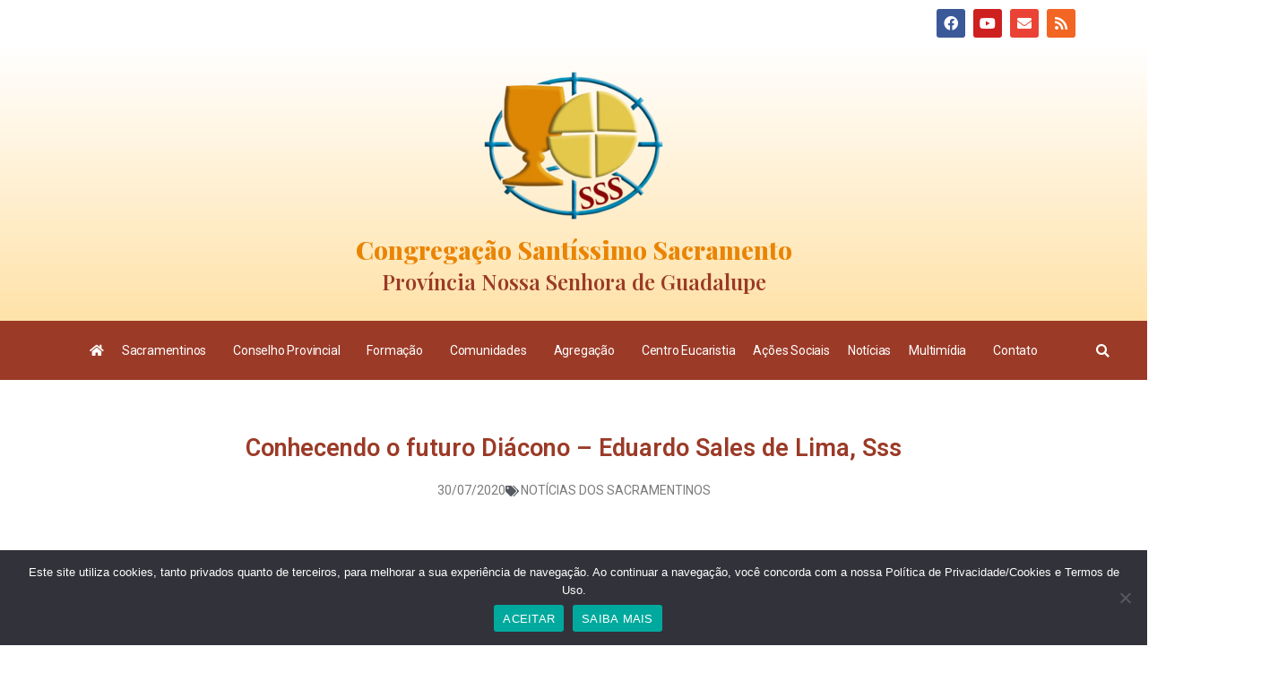

--- FILE ---
content_type: text/html; charset=UTF-8
request_url: https://sacramentinos.com/conhecendo-o-futuros-diaconos-eduardo-sales-de-lima-sss.html
body_size: 21555
content:
<!DOCTYPE html>

<html lang="pt-BR">

<head>
	<meta charset="UTF-8">
	<meta name="viewport" content="width=device-width, initial-scale=1">
	<link rel="profile" href="http://gmpg.org/xfn/11">
	
<!-- MapPress Easy Google Maps Version:2.95.3 (https://www.mappresspro.com) -->
<title>Conhecendo o futuro Diácono – Eduardo Sales de Lima, Sss &#8211; Congregação do Santíssimo Sacramento</title>
<meta name='robots' content='max-image-preview:large' />
	<style>img:is([sizes="auto" i], [sizes^="auto," i]) { contain-intrinsic-size: 3000px 1500px }</style>
	<link rel='dns-prefetch' href='//maps.googleapis.com' />
<link rel="alternate" type="application/rss+xml" title="Feed para Congregação do Santíssimo Sacramento &raquo;" href="https://sacramentinos.com/feed" />
<link rel="alternate" type="application/rss+xml" title="Feed de comentários para Congregação do Santíssimo Sacramento &raquo;" href="https://sacramentinos.com/comments/feed" />
<link rel="alternate" type="application/rss+xml" title="Feed de comentários para Congregação do Santíssimo Sacramento &raquo; Conhecendo o futuro Diácono – Eduardo Sales de Lima, Sss" href="https://sacramentinos.com/conhecendo-o-futuros-diaconos-eduardo-sales-de-lima-sss.html/feed" />
<script>
window._wpemojiSettings = {"baseUrl":"https:\/\/s.w.org\/images\/core\/emoji\/16.0.1\/72x72\/","ext":".png","svgUrl":"https:\/\/s.w.org\/images\/core\/emoji\/16.0.1\/svg\/","svgExt":".svg","source":{"concatemoji":"https:\/\/sacramentinos.com\/wp-includes\/js\/wp-emoji-release.min.js?ver=6.8.3"}};
/*! This file is auto-generated */
!function(s,n){var o,i,e;function c(e){try{var t={supportTests:e,timestamp:(new Date).valueOf()};sessionStorage.setItem(o,JSON.stringify(t))}catch(e){}}function p(e,t,n){e.clearRect(0,0,e.canvas.width,e.canvas.height),e.fillText(t,0,0);var t=new Uint32Array(e.getImageData(0,0,e.canvas.width,e.canvas.height).data),a=(e.clearRect(0,0,e.canvas.width,e.canvas.height),e.fillText(n,0,0),new Uint32Array(e.getImageData(0,0,e.canvas.width,e.canvas.height).data));return t.every(function(e,t){return e===a[t]})}function u(e,t){e.clearRect(0,0,e.canvas.width,e.canvas.height),e.fillText(t,0,0);for(var n=e.getImageData(16,16,1,1),a=0;a<n.data.length;a++)if(0!==n.data[a])return!1;return!0}function f(e,t,n,a){switch(t){case"flag":return n(e,"\ud83c\udff3\ufe0f\u200d\u26a7\ufe0f","\ud83c\udff3\ufe0f\u200b\u26a7\ufe0f")?!1:!n(e,"\ud83c\udde8\ud83c\uddf6","\ud83c\udde8\u200b\ud83c\uddf6")&&!n(e,"\ud83c\udff4\udb40\udc67\udb40\udc62\udb40\udc65\udb40\udc6e\udb40\udc67\udb40\udc7f","\ud83c\udff4\u200b\udb40\udc67\u200b\udb40\udc62\u200b\udb40\udc65\u200b\udb40\udc6e\u200b\udb40\udc67\u200b\udb40\udc7f");case"emoji":return!a(e,"\ud83e\udedf")}return!1}function g(e,t,n,a){var r="undefined"!=typeof WorkerGlobalScope&&self instanceof WorkerGlobalScope?new OffscreenCanvas(300,150):s.createElement("canvas"),o=r.getContext("2d",{willReadFrequently:!0}),i=(o.textBaseline="top",o.font="600 32px Arial",{});return e.forEach(function(e){i[e]=t(o,e,n,a)}),i}function t(e){var t=s.createElement("script");t.src=e,t.defer=!0,s.head.appendChild(t)}"undefined"!=typeof Promise&&(o="wpEmojiSettingsSupports",i=["flag","emoji"],n.supports={everything:!0,everythingExceptFlag:!0},e=new Promise(function(e){s.addEventListener("DOMContentLoaded",e,{once:!0})}),new Promise(function(t){var n=function(){try{var e=JSON.parse(sessionStorage.getItem(o));if("object"==typeof e&&"number"==typeof e.timestamp&&(new Date).valueOf()<e.timestamp+604800&&"object"==typeof e.supportTests)return e.supportTests}catch(e){}return null}();if(!n){if("undefined"!=typeof Worker&&"undefined"!=typeof OffscreenCanvas&&"undefined"!=typeof URL&&URL.createObjectURL&&"undefined"!=typeof Blob)try{var e="postMessage("+g.toString()+"("+[JSON.stringify(i),f.toString(),p.toString(),u.toString()].join(",")+"));",a=new Blob([e],{type:"text/javascript"}),r=new Worker(URL.createObjectURL(a),{name:"wpTestEmojiSupports"});return void(r.onmessage=function(e){c(n=e.data),r.terminate(),t(n)})}catch(e){}c(n=g(i,f,p,u))}t(n)}).then(function(e){for(var t in e)n.supports[t]=e[t],n.supports.everything=n.supports.everything&&n.supports[t],"flag"!==t&&(n.supports.everythingExceptFlag=n.supports.everythingExceptFlag&&n.supports[t]);n.supports.everythingExceptFlag=n.supports.everythingExceptFlag&&!n.supports.flag,n.DOMReady=!1,n.readyCallback=function(){n.DOMReady=!0}}).then(function(){return e}).then(function(){var e;n.supports.everything||(n.readyCallback(),(e=n.source||{}).concatemoji?t(e.concatemoji):e.wpemoji&&e.twemoji&&(t(e.twemoji),t(e.wpemoji)))}))}((window,document),window._wpemojiSettings);
</script>
<style id='wp-emoji-styles-inline-css'>

	img.wp-smiley, img.emoji {
		display: inline !important;
		border: none !important;
		box-shadow: none !important;
		height: 1em !important;
		width: 1em !important;
		margin: 0 0.07em !important;
		vertical-align: -0.1em !important;
		background: none !important;
		padding: 0 !important;
	}
</style>
<link rel='stylesheet' id='wp-block-library-css' href='https://sacramentinos.com/wp-includes/css/dist/block-library/style.min.css?ver=6.8.3' media='all' />
<style id='classic-theme-styles-inline-css'>
/*! This file is auto-generated */
.wp-block-button__link{color:#fff;background-color:#32373c;border-radius:9999px;box-shadow:none;text-decoration:none;padding:calc(.667em + 2px) calc(1.333em + 2px);font-size:1.125em}.wp-block-file__button{background:#32373c;color:#fff;text-decoration:none}
</style>
<link rel='stylesheet' id='mappress-leaflet-css' href='https://sacramentinos.com/wp-content/plugins/mappress-google-maps-for-wordpress/lib/leaflet/leaflet.css?ver=1.7.1' media='all' />
<link rel='stylesheet' id='mappress-css' href='https://sacramentinos.com/wp-content/plugins/mappress-google-maps-for-wordpress/css/mappress.css?ver=2.95.3' media='all' />
<style id='global-styles-inline-css'>
:root{--wp--preset--aspect-ratio--square: 1;--wp--preset--aspect-ratio--4-3: 4/3;--wp--preset--aspect-ratio--3-4: 3/4;--wp--preset--aspect-ratio--3-2: 3/2;--wp--preset--aspect-ratio--2-3: 2/3;--wp--preset--aspect-ratio--16-9: 16/9;--wp--preset--aspect-ratio--9-16: 9/16;--wp--preset--color--black: #000000;--wp--preset--color--cyan-bluish-gray: #abb8c3;--wp--preset--color--white: #ffffff;--wp--preset--color--pale-pink: #f78da7;--wp--preset--color--vivid-red: #cf2e2e;--wp--preset--color--luminous-vivid-orange: #ff6900;--wp--preset--color--luminous-vivid-amber: #fcb900;--wp--preset--color--light-green-cyan: #7bdcb5;--wp--preset--color--vivid-green-cyan: #00d084;--wp--preset--color--pale-cyan-blue: #8ed1fc;--wp--preset--color--vivid-cyan-blue: #0693e3;--wp--preset--color--vivid-purple: #9b51e0;--wp--preset--gradient--vivid-cyan-blue-to-vivid-purple: linear-gradient(135deg,rgba(6,147,227,1) 0%,rgb(155,81,224) 100%);--wp--preset--gradient--light-green-cyan-to-vivid-green-cyan: linear-gradient(135deg,rgb(122,220,180) 0%,rgb(0,208,130) 100%);--wp--preset--gradient--luminous-vivid-amber-to-luminous-vivid-orange: linear-gradient(135deg,rgba(252,185,0,1) 0%,rgba(255,105,0,1) 100%);--wp--preset--gradient--luminous-vivid-orange-to-vivid-red: linear-gradient(135deg,rgba(255,105,0,1) 0%,rgb(207,46,46) 100%);--wp--preset--gradient--very-light-gray-to-cyan-bluish-gray: linear-gradient(135deg,rgb(238,238,238) 0%,rgb(169,184,195) 100%);--wp--preset--gradient--cool-to-warm-spectrum: linear-gradient(135deg,rgb(74,234,220) 0%,rgb(151,120,209) 20%,rgb(207,42,186) 40%,rgb(238,44,130) 60%,rgb(251,105,98) 80%,rgb(254,248,76) 100%);--wp--preset--gradient--blush-light-purple: linear-gradient(135deg,rgb(255,206,236) 0%,rgb(152,150,240) 100%);--wp--preset--gradient--blush-bordeaux: linear-gradient(135deg,rgb(254,205,165) 0%,rgb(254,45,45) 50%,rgb(107,0,62) 100%);--wp--preset--gradient--luminous-dusk: linear-gradient(135deg,rgb(255,203,112) 0%,rgb(199,81,192) 50%,rgb(65,88,208) 100%);--wp--preset--gradient--pale-ocean: linear-gradient(135deg,rgb(255,245,203) 0%,rgb(182,227,212) 50%,rgb(51,167,181) 100%);--wp--preset--gradient--electric-grass: linear-gradient(135deg,rgb(202,248,128) 0%,rgb(113,206,126) 100%);--wp--preset--gradient--midnight: linear-gradient(135deg,rgb(2,3,129) 0%,rgb(40,116,252) 100%);--wp--preset--font-size--small: 14px;--wp--preset--font-size--medium: 20px;--wp--preset--font-size--large: 20px;--wp--preset--font-size--x-large: 42px;--wp--preset--font-size--tiny: 12px;--wp--preset--font-size--regular: 16px;--wp--preset--font-size--larger: 32px;--wp--preset--font-size--extra: 44px;--wp--preset--spacing--20: 0.44rem;--wp--preset--spacing--30: 0.67rem;--wp--preset--spacing--40: 1rem;--wp--preset--spacing--50: 1.5rem;--wp--preset--spacing--60: 2.25rem;--wp--preset--spacing--70: 3.38rem;--wp--preset--spacing--80: 5.06rem;--wp--preset--shadow--natural: 6px 6px 9px rgba(0, 0, 0, 0.2);--wp--preset--shadow--deep: 12px 12px 50px rgba(0, 0, 0, 0.4);--wp--preset--shadow--sharp: 6px 6px 0px rgba(0, 0, 0, 0.2);--wp--preset--shadow--outlined: 6px 6px 0px -3px rgba(255, 255, 255, 1), 6px 6px rgba(0, 0, 0, 1);--wp--preset--shadow--crisp: 6px 6px 0px rgba(0, 0, 0, 1);}:where(.is-layout-flex){gap: 0.5em;}:where(.is-layout-grid){gap: 0.5em;}body .is-layout-flex{display: flex;}.is-layout-flex{flex-wrap: wrap;align-items: center;}.is-layout-flex > :is(*, div){margin: 0;}body .is-layout-grid{display: grid;}.is-layout-grid > :is(*, div){margin: 0;}:where(.wp-block-columns.is-layout-flex){gap: 2em;}:where(.wp-block-columns.is-layout-grid){gap: 2em;}:where(.wp-block-post-template.is-layout-flex){gap: 1.25em;}:where(.wp-block-post-template.is-layout-grid){gap: 1.25em;}.has-black-color{color: var(--wp--preset--color--black) !important;}.has-cyan-bluish-gray-color{color: var(--wp--preset--color--cyan-bluish-gray) !important;}.has-white-color{color: var(--wp--preset--color--white) !important;}.has-pale-pink-color{color: var(--wp--preset--color--pale-pink) !important;}.has-vivid-red-color{color: var(--wp--preset--color--vivid-red) !important;}.has-luminous-vivid-orange-color{color: var(--wp--preset--color--luminous-vivid-orange) !important;}.has-luminous-vivid-amber-color{color: var(--wp--preset--color--luminous-vivid-amber) !important;}.has-light-green-cyan-color{color: var(--wp--preset--color--light-green-cyan) !important;}.has-vivid-green-cyan-color{color: var(--wp--preset--color--vivid-green-cyan) !important;}.has-pale-cyan-blue-color{color: var(--wp--preset--color--pale-cyan-blue) !important;}.has-vivid-cyan-blue-color{color: var(--wp--preset--color--vivid-cyan-blue) !important;}.has-vivid-purple-color{color: var(--wp--preset--color--vivid-purple) !important;}.has-black-background-color{background-color: var(--wp--preset--color--black) !important;}.has-cyan-bluish-gray-background-color{background-color: var(--wp--preset--color--cyan-bluish-gray) !important;}.has-white-background-color{background-color: var(--wp--preset--color--white) !important;}.has-pale-pink-background-color{background-color: var(--wp--preset--color--pale-pink) !important;}.has-vivid-red-background-color{background-color: var(--wp--preset--color--vivid-red) !important;}.has-luminous-vivid-orange-background-color{background-color: var(--wp--preset--color--luminous-vivid-orange) !important;}.has-luminous-vivid-amber-background-color{background-color: var(--wp--preset--color--luminous-vivid-amber) !important;}.has-light-green-cyan-background-color{background-color: var(--wp--preset--color--light-green-cyan) !important;}.has-vivid-green-cyan-background-color{background-color: var(--wp--preset--color--vivid-green-cyan) !important;}.has-pale-cyan-blue-background-color{background-color: var(--wp--preset--color--pale-cyan-blue) !important;}.has-vivid-cyan-blue-background-color{background-color: var(--wp--preset--color--vivid-cyan-blue) !important;}.has-vivid-purple-background-color{background-color: var(--wp--preset--color--vivid-purple) !important;}.has-black-border-color{border-color: var(--wp--preset--color--black) !important;}.has-cyan-bluish-gray-border-color{border-color: var(--wp--preset--color--cyan-bluish-gray) !important;}.has-white-border-color{border-color: var(--wp--preset--color--white) !important;}.has-pale-pink-border-color{border-color: var(--wp--preset--color--pale-pink) !important;}.has-vivid-red-border-color{border-color: var(--wp--preset--color--vivid-red) !important;}.has-luminous-vivid-orange-border-color{border-color: var(--wp--preset--color--luminous-vivid-orange) !important;}.has-luminous-vivid-amber-border-color{border-color: var(--wp--preset--color--luminous-vivid-amber) !important;}.has-light-green-cyan-border-color{border-color: var(--wp--preset--color--light-green-cyan) !important;}.has-vivid-green-cyan-border-color{border-color: var(--wp--preset--color--vivid-green-cyan) !important;}.has-pale-cyan-blue-border-color{border-color: var(--wp--preset--color--pale-cyan-blue) !important;}.has-vivid-cyan-blue-border-color{border-color: var(--wp--preset--color--vivid-cyan-blue) !important;}.has-vivid-purple-border-color{border-color: var(--wp--preset--color--vivid-purple) !important;}.has-vivid-cyan-blue-to-vivid-purple-gradient-background{background: var(--wp--preset--gradient--vivid-cyan-blue-to-vivid-purple) !important;}.has-light-green-cyan-to-vivid-green-cyan-gradient-background{background: var(--wp--preset--gradient--light-green-cyan-to-vivid-green-cyan) !important;}.has-luminous-vivid-amber-to-luminous-vivid-orange-gradient-background{background: var(--wp--preset--gradient--luminous-vivid-amber-to-luminous-vivid-orange) !important;}.has-luminous-vivid-orange-to-vivid-red-gradient-background{background: var(--wp--preset--gradient--luminous-vivid-orange-to-vivid-red) !important;}.has-very-light-gray-to-cyan-bluish-gray-gradient-background{background: var(--wp--preset--gradient--very-light-gray-to-cyan-bluish-gray) !important;}.has-cool-to-warm-spectrum-gradient-background{background: var(--wp--preset--gradient--cool-to-warm-spectrum) !important;}.has-blush-light-purple-gradient-background{background: var(--wp--preset--gradient--blush-light-purple) !important;}.has-blush-bordeaux-gradient-background{background: var(--wp--preset--gradient--blush-bordeaux) !important;}.has-luminous-dusk-gradient-background{background: var(--wp--preset--gradient--luminous-dusk) !important;}.has-pale-ocean-gradient-background{background: var(--wp--preset--gradient--pale-ocean) !important;}.has-electric-grass-gradient-background{background: var(--wp--preset--gradient--electric-grass) !important;}.has-midnight-gradient-background{background: var(--wp--preset--gradient--midnight) !important;}.has-small-font-size{font-size: var(--wp--preset--font-size--small) !important;}.has-medium-font-size{font-size: var(--wp--preset--font-size--medium) !important;}.has-large-font-size{font-size: var(--wp--preset--font-size--large) !important;}.has-x-large-font-size{font-size: var(--wp--preset--font-size--x-large) !important;}
:where(.wp-block-post-template.is-layout-flex){gap: 1.25em;}:where(.wp-block-post-template.is-layout-grid){gap: 1.25em;}
:where(.wp-block-columns.is-layout-flex){gap: 2em;}:where(.wp-block-columns.is-layout-grid){gap: 2em;}
:root :where(.wp-block-pullquote){font-size: 1.5em;line-height: 1.6;}
</style>
<link rel='stylesheet' id='contact-form-7-css' href='https://sacramentinos.com/wp-content/plugins/contact-form-7/includes/css/styles.css?ver=6.1.2' media='all' />
<link rel='stylesheet' id='cookie-notice-front-css' href='https://sacramentinos.com/wp-content/plugins/cookie-notice/css/front.min.css?ver=2.5.7' media='all' />
<link rel='stylesheet' id='fancybox-for-wp-css' href='https://sacramentinos.com/wp-content/plugins/fancybox-for-wordpress/assets/css/fancybox.css?ver=1.3.4' media='all' />
<link rel='stylesheet' id='ihc_font_style-css' href='https://sacramentinos.com/wp-content/plugins/indeed-membership-pro/assets/css/font-awesome.css?ver=6.8.3' media='all' />
<link rel='stylesheet' id='ihc_front_end_style-css' href='https://sacramentinos.com/wp-content/plugins/indeed-membership-pro/assets/css/style.css?ver=6.8.3' media='all' />
<link rel='stylesheet' id='ihc_templates_style-css' href='https://sacramentinos.com/wp-content/plugins/indeed-membership-pro/assets/css/templates.css?ver=6.8.3' media='all' />
<link rel='stylesheet' id='ihc_select2_style-css' href='https://sacramentinos.com/wp-content/plugins/indeed-membership-pro/assets/css/select2.min.css?ver=6.8.3' media='all' />
<link rel='stylesheet' id='locaisCss-css' href='https://sacramentinos.com/wp-content/plugins/locais/css/locais.css?ver=6.8.3' media='all' />
<link rel='stylesheet' id='rs-plugin-settings-css' href='https://sacramentinos.com/wp-content/plugins/revslider/public/assets/css/settings.css?ver=5.4.8.3' media='all' />
<style id='rs-plugin-settings-inline-css'>
.tp-caption a{color:#ff7302;text-shadow:none;-webkit-transition:all 0.2s ease-out;-moz-transition:all 0.2s ease-out;-o-transition:all 0.2s ease-out;-ms-transition:all 0.2s ease-out}.tp-caption a:hover{color:#ffa902}
</style>
<link rel='stylesheet' id='wpbf-icon-font-css' href='https://sacramentinos.com/wp-content/themes/page-builder-framework/css/min/iconfont-min.css?ver=2.7.0.3' media='all' />
<link rel='stylesheet' id='wpbf-style-css' href='https://sacramentinos.com/wp-content/themes/page-builder-framework/style.css?ver=2.7.0.3' media='all' />
<style id='wpbf-style-inline-css'>
.wpbf-archive-content .wpbf-post{text-align:left;}
</style>
<link rel='stylesheet' id='wpbf-responsive-css' href='https://sacramentinos.com/wp-content/themes/page-builder-framework/css/min/responsive-min.css?ver=2.7.0.3' media='all' />
<link rel='stylesheet' id='dflip-style-css' href='https://sacramentinos.com/wp-content/plugins/3d-flipbook-dflip-lite/assets/css/dflip.min.css?ver=2.4.20' media='all' />
<link rel='stylesheet' id='elementor-frontend-css' href='https://sacramentinos.com/wp-content/plugins/elementor/assets/css/frontend.min.css?ver=3.32.5' media='all' />
<link rel='stylesheet' id='widget-search-form-css' href='https://sacramentinos.com/wp-content/plugins/elementor-pro/assets/css/widget-search-form.min.css?ver=3.32.3' media='all' />
<link rel='stylesheet' id='elementor-icons-shared-0-css' href='https://sacramentinos.com/wp-content/plugins/elementor/assets/lib/font-awesome/css/fontawesome.min.css?ver=5.15.3' media='all' />
<link rel='stylesheet' id='elementor-icons-fa-solid-css' href='https://sacramentinos.com/wp-content/plugins/elementor/assets/lib/font-awesome/css/solid.min.css?ver=5.15.3' media='all' />
<link rel='stylesheet' id='e-animation-grow-css' href='https://sacramentinos.com/wp-content/plugins/elementor/assets/lib/animations/styles/e-animation-grow.min.css?ver=3.32.5' media='all' />
<link rel='stylesheet' id='widget-social-icons-css' href='https://sacramentinos.com/wp-content/plugins/elementor/assets/css/widget-social-icons.min.css?ver=3.32.5' media='all' />
<link rel='stylesheet' id='e-apple-webkit-css' href='https://sacramentinos.com/wp-content/plugins/elementor/assets/css/conditionals/apple-webkit.min.css?ver=3.32.5' media='all' />
<link rel='stylesheet' id='e-animation-bounceIn-css' href='https://sacramentinos.com/wp-content/plugins/elementor/assets/lib/animations/styles/bounceIn.min.css?ver=3.32.5' media='all' />
<link rel='stylesheet' id='e-motion-fx-css' href='https://sacramentinos.com/wp-content/plugins/elementor-pro/assets/css/modules/motion-fx.min.css?ver=3.32.3' media='all' />
<link rel='stylesheet' id='widget-image-css' href='https://sacramentinos.com/wp-content/plugins/elementor/assets/css/widget-image.min.css?ver=3.32.5' media='all' />
<link rel='stylesheet' id='widget-heading-css' href='https://sacramentinos.com/wp-content/plugins/elementor/assets/css/widget-heading.min.css?ver=3.32.5' media='all' />
<link rel='stylesheet' id='widget-nav-menu-css' href='https://sacramentinos.com/wp-content/plugins/elementor-pro/assets/css/widget-nav-menu.min.css?ver=3.32.3' media='all' />
<link rel='stylesheet' id='widget-divider-css' href='https://sacramentinos.com/wp-content/plugins/elementor/assets/css/widget-divider.min.css?ver=3.32.5' media='all' />
<link rel='stylesheet' id='widget-spacer-css' href='https://sacramentinos.com/wp-content/plugins/elementor/assets/css/widget-spacer.min.css?ver=3.32.5' media='all' />
<link rel='stylesheet' id='widget-post-info-css' href='https://sacramentinos.com/wp-content/plugins/elementor-pro/assets/css/widget-post-info.min.css?ver=3.32.3' media='all' />
<link rel='stylesheet' id='widget-icon-list-css' href='https://sacramentinos.com/wp-content/plugins/elementor/assets/css/widget-icon-list.min.css?ver=3.32.5' media='all' />
<link rel='stylesheet' id='elementor-icons-fa-regular-css' href='https://sacramentinos.com/wp-content/plugins/elementor/assets/lib/font-awesome/css/regular.min.css?ver=5.15.3' media='all' />
<link rel='stylesheet' id='widget-share-buttons-css' href='https://sacramentinos.com/wp-content/plugins/elementor-pro/assets/css/widget-share-buttons.min.css?ver=3.32.3' media='all' />
<link rel='stylesheet' id='elementor-icons-fa-brands-css' href='https://sacramentinos.com/wp-content/plugins/elementor/assets/lib/font-awesome/css/brands.min.css?ver=5.15.3' media='all' />
<link rel='stylesheet' id='widget-posts-css' href='https://sacramentinos.com/wp-content/plugins/elementor-pro/assets/css/widget-posts.min.css?ver=3.32.3' media='all' />
<link rel='stylesheet' id='elementor-icons-css' href='https://sacramentinos.com/wp-content/plugins/elementor/assets/lib/eicons/css/elementor-icons.min.css?ver=5.44.0' media='all' />
<link rel='stylesheet' id='elementor-post-116050-css' href='https://sacramentinos.com/wp-content/uploads/elementor/css/post-116050.css?ver=1764812536' media='all' />
<link rel='stylesheet' id='elementor-post-116969-css' href='https://sacramentinos.com/wp-content/uploads/elementor/css/post-116969.css?ver=1764812536' media='all' />
<link rel='stylesheet' id='elementor-post-116981-css' href='https://sacramentinos.com/wp-content/uploads/elementor/css/post-116981.css?ver=1764812536' media='all' />
<link rel='stylesheet' id='elementor-post-117118-css' href='https://sacramentinos.com/wp-content/uploads/elementor/css/post-117118.css?ver=1764812642' media='all' />
<link rel='stylesheet' id='wp-pagenavi-css' href='https://sacramentinos.com/wp-content/plugins/wp-pagenavi/pagenavi-css.css?ver=2.70' media='all' />
<link rel='stylesheet' id='btnsx-css' href='https://sacramentinos.com/wp-content/plugins/buttons-x/assets/css/common/button.min.css?ver=0.8.6' media='all' />
<link rel='stylesheet' id='elementor-gf-roboto-css' href='https://fonts.googleapis.com/css?family=Roboto:100,100italic,200,200italic,300,300italic,400,400italic,500,500italic,600,600italic,700,700italic,800,800italic,900,900italic&#038;display=auto' media='all' />
<link rel='stylesheet' id='elementor-gf-robotoslab-css' href='https://fonts.googleapis.com/css?family=Roboto+Slab:100,100italic,200,200italic,300,300italic,400,400italic,500,500italic,600,600italic,700,700italic,800,800italic,900,900italic&#038;display=auto' media='all' />
<link rel='stylesheet' id='elementor-gf-playfairdisplay-css' href='https://fonts.googleapis.com/css?family=Playfair+Display:100,100italic,200,200italic,300,300italic,400,400italic,500,500italic,600,600italic,700,700italic,800,800italic,900,900italic&#038;display=auto' media='all' />
<script id="cookie-notice-front-js-before">
var cnArgs = {"ajaxUrl":"https:\/\/sacramentinos.com\/wp-admin\/admin-ajax.php","nonce":"3f4b630106","hideEffect":"fade","position":"bottom","onScroll":false,"onScrollOffset":100,"onClick":false,"cookieName":"cookie_notice_accepted","cookieTime":3600,"cookieTimeRejected":3600,"globalCookie":false,"redirection":false,"cache":false,"revokeCookies":false,"revokeCookiesOpt":"automatic"};
</script>
<script src="https://sacramentinos.com/wp-content/plugins/cookie-notice/js/front.min.js?ver=2.5.7" id="cookie-notice-front-js"></script>
<script src="https://sacramentinos.com/wp-includes/js/jquery/jquery.min.js?ver=3.7.1" id="jquery-core-js"></script>
<script src="https://sacramentinos.com/wp-includes/js/jquery/jquery-migrate.min.js?ver=3.4.1" id="jquery-migrate-js"></script>
<script src="https://sacramentinos.com/wp-content/plugins/fancybox-for-wordpress/assets/js/purify.min.js?ver=1.3.4" id="purify-js"></script>
<script src="https://sacramentinos.com/wp-content/plugins/fancybox-for-wordpress/assets/js/jquery.fancybox.js?ver=1.3.4" id="fancybox-for-wp-js"></script>
<script src="https://sacramentinos.com/wp-content/plugins/flowpaper-lite-pdf-flipbook/assets/lity/lity.min.js" id="lity-js-js"></script>
<script src="https://sacramentinos.com/wp-content/plugins/indeed-membership-pro/assets/js/select2.min.js" id="ihc-select2-js"></script>
<script src="https://sacramentinos.com/wp-content/plugins/indeed-membership-pro/assets/js/jquery-ui.min.js" id="ihc-jquery-ui-js"></script>
<script src="https://sacramentinos.com/wp-content/plugins/indeed-membership-pro/assets/js/jquery.form.js" id="ihc-jquery_form_module-js"></script>
<script src="https://sacramentinos.com/wp-content/plugins/indeed-membership-pro/assets/js/jquery.uploadfile.min.js" id="ihc-jquery_upload_file-js"></script>
<script id="ihc-front_end_js-js-extra">
var ihc_site_url = "https:\/\/sacramentinos.com";
</script>
<script src="https://sacramentinos.com/wp-content/plugins/indeed-membership-pro/assets/js/functions.js" id="ihc-front_end_js-js"></script>
<script src="https://sacramentinos.com/wp-content/plugins/indeed-membership-pro/assets/js/printThis.js" id="ihc-print-this-js"></script>
<script src="http://maps.googleapis.com/maps/api/js?key=AIzaSyDRf8IGeax7NxLc6xnLR5Dq1aIS5yEstcY&amp;sensor=false&amp;ver=6.8.3" id="googleMaps-js"></script>
<script src="https://sacramentinos.com/wp-content/plugins/locais/js/gmap.js?ver=6.8.3" id="locaisGmap-js"></script>
<script src="https://sacramentinos.com/wp-content/plugins/locais/js/locais.js?ver=6.8.3" id="locaisMaps-js"></script>
<script src="https://sacramentinos.com/wp-content/plugins/revslider/public/assets/js/jquery.themepunch.tools.min.js?ver=5.4.8.3" id="tp-tools-js"></script>
<script src="https://sacramentinos.com/wp-content/plugins/revslider/public/assets/js/jquery.themepunch.revolution.min.js?ver=5.4.8.3" id="revmin-js"></script>
<link rel="https://api.w.org/" href="https://sacramentinos.com/wp-json/" /><link rel="alternate" title="JSON" type="application/json" href="https://sacramentinos.com/wp-json/wp/v2/posts/108815" /><link rel="EditURI" type="application/rsd+xml" title="RSD" href="https://sacramentinos.com/xmlrpc.php?rsd" />
<meta name="generator" content="WordPress 6.8.3" />
<link rel="canonical" href="https://sacramentinos.com/conhecendo-o-futuros-diaconos-eduardo-sales-de-lima-sss.html" />
<link rel='shortlink' href='https://sacramentinos.com/?p=108815' />
<link rel="alternate" title="oEmbed (JSON)" type="application/json+oembed" href="https://sacramentinos.com/wp-json/oembed/1.0/embed?url=https%3A%2F%2Fsacramentinos.com%2Fconhecendo-o-futuros-diaconos-eduardo-sales-de-lima-sss.html" />
<link rel="alternate" title="oEmbed (XML)" type="text/xml+oembed" href="https://sacramentinos.com/wp-json/oembed/1.0/embed?url=https%3A%2F%2Fsacramentinos.com%2Fconhecendo-o-futuros-diaconos-eduardo-sales-de-lima-sss.html&#038;format=xml" />

<!-- This site is using AdRotate v3.8.4.5 to display their advertisements - http://www.adrotateplugin.com/ -->

<!-- Fancybox for WordPress v3.3.7 -->
<style type="text/css">
	.fancybox-slide--image .fancybox-content{background-color: #FFFFFF}div.fancybox-caption{display:none !important;}
	
	img.fancybox-image{border-width:10px;border-color:#FFFFFF;border-style:solid;}
	div.fancybox-bg{background-color:rgba(102,102,102,0.3);opacity:1 !important;}div.fancybox-content{border-color:#FFFFFF}
	div#fancybox-title{background-color:#FFFFFF}
	div.fancybox-content{background-color:#FFFFFF}
	div#fancybox-title-inside{color:#333333}
	
	
	
	div.fancybox-caption p.caption-title{display:inline-block}
	div.fancybox-caption p.caption-title{font-size:14px}
	div.fancybox-caption p.caption-title{color:#333333}
	div.fancybox-caption {color:#333333}div.fancybox-caption p.caption-title {background:#fff; width:auto;padding:10px 30px;}div.fancybox-content p.caption-title{color:#333333;margin: 0;padding: 5px 0;}body.fancybox-active .fancybox-container .fancybox-stage .fancybox-content .fancybox-close-small{display:block;}
</style><script type="text/javascript">
	jQuery(function () {

		var mobileOnly = false;
		
		if (mobileOnly) {
			return;
		}

		jQuery.fn.getTitle = function () { // Copy the title of every IMG tag and add it to its parent A so that fancybox can show titles
			var arr = jQuery("a[data-fancybox]");jQuery.each(arr, function() {var title = jQuery(this).children("img").attr("title") || '';var figCaptionHtml = jQuery(this).next("figcaption").html() || '';var processedCaption = figCaptionHtml;if (figCaptionHtml.length && typeof DOMPurify === 'function') {processedCaption = DOMPurify.sanitize(figCaptionHtml, {USE_PROFILES: {html: true}});} else if (figCaptionHtml.length) {processedCaption = jQuery("<div>").text(figCaptionHtml).html();}var newTitle = title;if (processedCaption.length) {newTitle = title.length ? title + " " + processedCaption : processedCaption;}if (newTitle.length) {jQuery(this).attr("title", newTitle);}});		}

		// Supported file extensions

				var thumbnails = jQuery("a:has(img)").not(".nolightbox").not('.envira-gallery-link').not('.ngg-simplelightbox').filter(function () {
			return /\.(jpe?g|png|gif|mp4|webp|bmp|pdf)(\?[^/]*)*$/i.test(jQuery(this).attr('href'))
		});
		

		// Add data-type iframe for links that are not images or videos.
		var iframeLinks = jQuery('.fancyboxforwp').filter(function () {
			return !/\.(jpe?g|png|gif|mp4|webp|bmp|pdf)(\?[^/]*)*$/i.test(jQuery(this).attr('href'))
		}).filter(function () {
			return !/vimeo|youtube/i.test(jQuery(this).attr('href'))
		});
		iframeLinks.attr({"data-type": "iframe"}).getTitle();

				// Gallery All
		thumbnails.addClass("fancyboxforwp").attr("data-fancybox", "gallery").getTitle();
		iframeLinks.attr({"data-fancybox": "gallery"}).getTitle();

		// Gallery type NONE
		
		// Call fancybox and apply it on any link with a rel atribute that starts with "fancybox", with the options set on the admin panel
		jQuery("a.fancyboxforwp").fancyboxforwp({
			loop: false,
			smallBtn: true,
			zoomOpacity: "auto",
			animationEffect: "fade",
			animationDuration: 500,
			transitionEffect: "fade",
			transitionDuration: "300",
			overlayShow: true,
			overlayOpacity: "0.3",
			titleShow: true,
			titlePosition: "inside",
			keyboard: true,
			showCloseButton: true,
			arrows: true,
			clickContent:false,
			clickSlide: "close",
			mobile: {
				clickContent: function (current, event) {
					return current.type === "image" ? "toggleControls" : false;
				},
				clickSlide: function (current, event) {
					return current.type === "image" ? "close" : "close";
				},
			},
			wheel: false,
			toolbar: true,
			preventCaptionOverlap: true,
			onInit: function() { },			onDeactivate
	: function() { },		beforeClose: function() { },			afterShow: function(instance) { jQuery( ".fancybox-image" ).on("click", function( ){ ( instance.isScaledDown() ) ? instance.scaleToActual() : instance.scaleToFit() }) },				afterClose: function() { },					caption : function( instance, item ) {var title = "";if("undefined" != typeof jQuery(this).context ){var title = jQuery(this).context.title;} else { var title = ("undefined" != typeof jQuery(this).attr("title")) ? jQuery(this).attr("title") : false;}var caption = jQuery(this).data('caption') || '';if ( item.type === 'image' && title.length ) {caption = (caption.length ? caption + '<br />' : '') + '<p class="caption-title">'+jQuery("<div>").text(title).html()+'</p>' ;}if (typeof DOMPurify === "function" && caption.length) { return DOMPurify.sanitize(caption, {USE_PROFILES: {html: true}}); } else { return jQuery("<div>").text(caption).html(); }},
		afterLoad : function( instance, current ) {var captionContent = current.opts.caption || '';var sanitizedCaptionString = '';if (typeof DOMPurify === 'function' && captionContent.length) {sanitizedCaptionString = DOMPurify.sanitize(captionContent, {USE_PROFILES: {html: true}});} else if (captionContent.length) { sanitizedCaptionString = jQuery("<div>").text(captionContent).html();}if (sanitizedCaptionString.length) { current.$content.append(jQuery('<div class=\"fancybox-custom-caption inside-caption\" style=\" position: absolute;left:0;right:0;color:#000;margin:0 auto;bottom:0;text-align:center;background-color:#FFFFFF \"></div>').html(sanitizedCaptionString)); }},
			})
		;

			})
</script>
<!-- END Fancybox for WordPress -->
<script type="text/javascript" charset="utf-8">var locaisOptions = {"lat":-15.775622999999999507281245314516127109527587890625,"lng":-47.8977239999999966357790981419384479522705078125,"zoom":9,"uri":"https:\/\/sacramentinos.com\/wp-content\/plugins\/locais\/"}</script><link rel="pingback" href="https://sacramentinos.com/xmlrpc.php"><meta name="theme-color" content="#3ba9d2"><meta name="generator" content="Elementor 3.32.5; features: additional_custom_breakpoints; settings: css_print_method-external, google_font-enabled, font_display-auto">
			<style>
				.e-con.e-parent:nth-of-type(n+4):not(.e-lazyloaded):not(.e-no-lazyload),
				.e-con.e-parent:nth-of-type(n+4):not(.e-lazyloaded):not(.e-no-lazyload) * {
					background-image: none !important;
				}
				@media screen and (max-height: 1024px) {
					.e-con.e-parent:nth-of-type(n+3):not(.e-lazyloaded):not(.e-no-lazyload),
					.e-con.e-parent:nth-of-type(n+3):not(.e-lazyloaded):not(.e-no-lazyload) * {
						background-image: none !important;
					}
				}
				@media screen and (max-height: 640px) {
					.e-con.e-parent:nth-of-type(n+2):not(.e-lazyloaded):not(.e-no-lazyload),
					.e-con.e-parent:nth-of-type(n+2):not(.e-lazyloaded):not(.e-no-lazyload) * {
						background-image: none !important;
					}
				}
			</style>
			<meta name="generator" content="Powered by WPBakery Page Builder - drag and drop page builder for WordPress."/>
<meta name="generator" content="Powered by Slider Revolution 5.4.8.3 - responsive, Mobile-Friendly Slider Plugin for WordPress with comfortable drag and drop interface." />
<meta name="generator" content="Powered by Buttons X - Powerful Button Builder for WordPress."/>
<link rel="icon" href="https://sacramentinos.com/wp-content/uploads/2023/04/cropped-sacramentinos-32x32.png" sizes="32x32" />
<link rel="icon" href="https://sacramentinos.com/wp-content/uploads/2023/04/cropped-sacramentinos-192x192.png" sizes="192x192" />
<link rel="apple-touch-icon" href="https://sacramentinos.com/wp-content/uploads/2023/04/cropped-sacramentinos-180x180.png" />
<meta name="msapplication-TileImage" content="https://sacramentinos.com/wp-content/uploads/2023/04/cropped-sacramentinos-270x270.png" />
<script type="text/javascript">function setREVStartSize(e){									
						try{ e.c=jQuery(e.c);var i=jQuery(window).width(),t=9999,r=0,n=0,l=0,f=0,s=0,h=0;
							if(e.responsiveLevels&&(jQuery.each(e.responsiveLevels,function(e,f){f>i&&(t=r=f,l=e),i>f&&f>r&&(r=f,n=e)}),t>r&&(l=n)),f=e.gridheight[l]||e.gridheight[0]||e.gridheight,s=e.gridwidth[l]||e.gridwidth[0]||e.gridwidth,h=i/s,h=h>1?1:h,f=Math.round(h*f),"fullscreen"==e.sliderLayout){var u=(e.c.width(),jQuery(window).height());if(void 0!=e.fullScreenOffsetContainer){var c=e.fullScreenOffsetContainer.split(",");if (c) jQuery.each(c,function(e,i){u=jQuery(i).length>0?u-jQuery(i).outerHeight(!0):u}),e.fullScreenOffset.split("%").length>1&&void 0!=e.fullScreenOffset&&e.fullScreenOffset.length>0?u-=jQuery(window).height()*parseInt(e.fullScreenOffset,0)/100:void 0!=e.fullScreenOffset&&e.fullScreenOffset.length>0&&(u-=parseInt(e.fullScreenOffset,0))}f=u}else void 0!=e.minHeight&&f<e.minHeight&&(f=e.minHeight);e.c.closest(".rev_slider_wrapper").css({height:f})					
						}catch(d){console.log("Failure at Presize of Slider:"+d)}						
					};</script>
		<style id="wp-custom-css">
			.ratio {
    position: relative;
    padding-bottom: 56.25%;
    height: 0;
    overflow: hidden;
    max-width: 100%;
}

.r-media {
    position: absolute;
    top: 0;
    left: 0;
    width: 100%;
    height: 100%;
}

.btns_files {
	width: 100%;
    display: flex;
    justify-content: center;
    margin: 20px 0 30px 0;
}

.btns_files a {
	font-weight: 500;
    fill: #FFF;
    color: #FFF;
    background-color: #DC7A66;
    border: 2px solid #DC7A66;
    border-radius: 10px 10px 10px 10px;
}

.btns_files a:hover {
	font-weight: 500;
    fill: #DC7A66;
    color: #DC7A66;
    background-color: #FFF;
}		</style>
		<style id="kirki-inline-styles"></style><noscript><style> .wpb_animate_when_almost_visible { opacity: 1; }</style></noscript></head>

<body class="wp-singular post-template-default single single-post postid-108815 single-format-standard wp-theme-page-builder-framework cookies-not-set wpbf wpbf-conhecendo-o-futuros-diaconos-eduardo-sales-de-lima-sss wpbf-sidebar-right wpbf-icon-font wpb-js-composer js-comp-ver-6.7.0 vc_responsive elementor-default elementor-template-full-width elementor-kit-116050 elementor-page-117118" itemscope="itemscope" itemtype="https://schema.org/Blog">

	<a class="screen-reader-text skip-link" href="#content" title="Ir para o conteúdo">Ir para o conteúdo</a>

	
	
	<div id="container" class="hfeed wpbf-page">

		
				<header data-elementor-type="header" data-elementor-id="116969" class="elementor elementor-116969 elementor-location-header" data-elementor-post-type="elementor_library">
					<section class="elementor-section elementor-top-section elementor-element elementor-element-1b1781e4 elementor-section-stretched elementor-hidden-tablet elementor-hidden-mobile elementor-section-boxed elementor-section-height-default elementor-section-height-default" data-id="1b1781e4" data-element_type="section" data-settings="{&quot;background_background&quot;:&quot;classic&quot;,&quot;stretch_section&quot;:&quot;section-stretched&quot;}">
						<div class="elementor-container elementor-column-gap-default">
					<div class="elementor-column elementor-col-66 elementor-top-column elementor-element elementor-element-649be0a9" data-id="649be0a9" data-element_type="column">
			<div class="elementor-widget-wrap elementor-element-populated">
						<div class="elementor-element elementor-element-4f16662 elementor-search-form--skin-full_screen elementor-widget__width-initial elementor-absolute elementor-widget elementor-widget-search-form" data-id="4f16662" data-element_type="widget" data-settings="{&quot;skin&quot;:&quot;full_screen&quot;,&quot;_position&quot;:&quot;absolute&quot;}" data-widget_type="search-form.default">
				<div class="elementor-widget-container">
							<search role="search">
			<form class="elementor-search-form" action="https://sacramentinos.com" method="get">
												<div class="elementor-search-form__toggle" role="button" tabindex="0" aria-label="Pesquisar">
					<i aria-hidden="true" class="fas fa-search"></i>				</div>
								<div class="elementor-search-form__container">
					<label class="elementor-screen-only" for="elementor-search-form-4f16662">Pesquisar</label>

					
					<input id="elementor-search-form-4f16662" placeholder="PESQUISAR..." class="elementor-search-form__input" type="search" name="s" value="">
					
					
										<div class="dialog-lightbox-close-button dialog-close-button" role="button" tabindex="0" aria-label="Feche esta caixa de pesquisa.">
						<i aria-hidden="true" class="eicon-close"></i>					</div>
									</div>
			</form>
		</search>
						</div>
				</div>
					</div>
		</div>
				<div class="elementor-column elementor-col-33 elementor-top-column elementor-element elementor-element-24867f13" data-id="24867f13" data-element_type="column">
			<div class="elementor-widget-wrap elementor-element-populated">
						<div class="elementor-element elementor-element-37b76412 e-grid-align-right elementor-shape-rounded elementor-grid-0 elementor-widget elementor-widget-social-icons" data-id="37b76412" data-element_type="widget" data-widget_type="social-icons.default">
				<div class="elementor-widget-container">
							<div class="elementor-social-icons-wrapper elementor-grid" role="list">
							<span class="elementor-grid-item" role="listitem">
					<a class="elementor-icon elementor-social-icon elementor-social-icon-facebook elementor-animation-grow elementor-repeater-item-a10ad58" href="https://www.facebook.com/ProvinciaNsaGuadalupe/" target="_blank">
						<span class="elementor-screen-only">Facebook</span>
						<i aria-hidden="true" class="fab fa-facebook"></i>					</a>
				</span>
							<span class="elementor-grid-item" role="listitem">
					<a class="elementor-icon elementor-social-icon elementor-social-icon-youtube elementor-animation-grow elementor-repeater-item-df02974" href="https://www.youtube.com/channel/UCEKvHgrKUJLtFpEI_NFWlCw" target="_blank">
						<span class="elementor-screen-only">Youtube</span>
						<i aria-hidden="true" class="fab fa-youtube"></i>					</a>
				</span>
							<span class="elementor-grid-item" role="listitem">
					<a class="elementor-icon elementor-social-icon elementor-social-icon-envelope elementor-animation-grow elementor-repeater-item-62301e7" href="http://webmail.sacramentinos.com/" target="_blank">
						<span class="elementor-screen-only">Envelope</span>
						<i aria-hidden="true" class="fas fa-envelope"></i>					</a>
				</span>
							<span class="elementor-grid-item" role="listitem">
					<a class="elementor-icon elementor-social-icon elementor-social-icon-rss elementor-animation-grow elementor-repeater-item-a7f80eb" href="http://sacramentinos.com/feed" target="_blank">
						<span class="elementor-screen-only">Rss</span>
						<i aria-hidden="true" class="fas fa-rss"></i>					</a>
				</span>
					</div>
						</div>
				</div>
					</div>
		</div>
					</div>
		</section>
				<section class="elementor-section elementor-top-section elementor-element elementor-element-e6aab66 elementor-section-stretched elementor-hidden-tablet elementor-hidden-mobile elementor-section-boxed elementor-section-height-default elementor-section-height-default" data-id="e6aab66" data-element_type="section" data-settings="{&quot;background_background&quot;:&quot;gradient&quot;,&quot;stretch_section&quot;:&quot;section-stretched&quot;}">
						<div class="elementor-container elementor-column-gap-default">
					<div class="elementor-column elementor-col-100 elementor-top-column elementor-element elementor-element-84e8e4c" data-id="84e8e4c" data-element_type="column">
			<div class="elementor-widget-wrap elementor-element-populated">
						<div class="elementor-element elementor-element-735a5e75 elementor-invisible elementor-widget elementor-widget-image" data-id="735a5e75" data-element_type="widget" data-settings="{&quot;motion_fx_motion_fx_scrolling&quot;:&quot;yes&quot;,&quot;motion_fx_motion_fx_mouse&quot;:&quot;yes&quot;,&quot;_animation&quot;:&quot;bounceIn&quot;,&quot;motion_fx_devices&quot;:[&quot;desktop&quot;,&quot;tablet&quot;,&quot;mobile&quot;]}" data-widget_type="image.default">
				<div class="elementor-widget-container">
																<a href="http://sacramentinos.com/">
							<img width="200" height="200" src="https://sacramentinos.com/wp-content/uploads/2021/09/logo-nova-sacramentinos-200x200.png" class="attachment-thumbnail size-thumbnail wp-image-116415" alt="" srcset="https://sacramentinos.com/wp-content/uploads/2021/09/logo-nova-sacramentinos-200x200.png 200w, https://sacramentinos.com/wp-content/uploads/2021/09/logo-nova-sacramentinos-300x300.png 300w, https://sacramentinos.com/wp-content/uploads/2021/09/logo-nova-sacramentinos-150x150.png 150w, https://sacramentinos.com/wp-content/uploads/2021/09/logo-nova-sacramentinos.png 500w" sizes="(max-width: 200px) 100vw, 200px" />								</a>
															</div>
				</div>
				<div class="elementor-element elementor-element-16839158 elementor-widget elementor-widget-heading" data-id="16839158" data-element_type="widget" data-widget_type="heading.default">
				<div class="elementor-widget-container">
					<h2 class="elementor-heading-title elementor-size-default">Congregação Santíssimo Sacramento</h2>				</div>
				</div>
				<div class="elementor-element elementor-element-121afafa elementor-widget elementor-widget-heading" data-id="121afafa" data-element_type="widget" data-widget_type="heading.default">
				<div class="elementor-widget-container">
					<h2 class="elementor-heading-title elementor-size-default">Província Nossa Senhora de Guadalupe</h2>				</div>
				</div>
					</div>
		</div>
					</div>
		</section>
				<section class="elementor-section elementor-top-section elementor-element elementor-element-9125c44 elementor-section-stretched elementor-hidden-tablet elementor-hidden-mobile elementor-section-boxed elementor-section-height-default elementor-section-height-default" data-id="9125c44" data-element_type="section" data-settings="{&quot;background_background&quot;:&quot;classic&quot;,&quot;stretch_section&quot;:&quot;section-stretched&quot;}">
						<div class="elementor-container elementor-column-gap-default">
					<div class="elementor-column elementor-col-100 elementor-top-column elementor-element elementor-element-eca4926" data-id="eca4926" data-element_type="column">
			<div class="elementor-widget-wrap elementor-element-populated">
						<div class="elementor-element elementor-element-448f2a2e elementor-nav-menu--dropdown-tablet elementor-nav-menu__text-align-aside elementor-nav-menu--toggle elementor-nav-menu--burger elementor-widget elementor-widget-nav-menu" data-id="448f2a2e" data-element_type="widget" data-settings="{&quot;submenu_icon&quot;:{&quot;value&quot;:&quot;&lt;i class=\&quot;\&quot; aria-hidden=\&quot;true\&quot;&gt;&lt;\/i&gt;&quot;,&quot;library&quot;:&quot;&quot;},&quot;layout&quot;:&quot;horizontal&quot;,&quot;toggle&quot;:&quot;burger&quot;}" data-widget_type="nav-menu.default">
				<div class="elementor-widget-container">
								<nav aria-label="Menu" class="elementor-nav-menu--main elementor-nav-menu__container elementor-nav-menu--layout-horizontal e--pointer-none">
				<ul id="menu-1-448f2a2e" class="elementor-nav-menu"><li class="home menu-item menu-item-type-custom menu-item-object-custom menu-item-116338"><a href="/" class="elementor-item"><i class="fas fa-home"></i></a></li>
<li class="menu-item menu-item-type-custom menu-item-object-custom menu-item-has-children menu-item-13454"><a class="elementor-item">Sacramentinos</a>
<ul class="sub-menu elementor-nav-menu--dropdown">
	<li class="menu-item menu-item-type-custom menu-item-object-custom menu-item-has-children menu-item-13455"><a class="elementor-sub-item">Congregação</a>
	<ul class="sub-menu elementor-nav-menu--dropdown">
		<li class="menu-item menu-item-type-post_type menu-item-object-page menu-item-13532"><a href="https://sacramentinos.com/nome" class="elementor-sub-item">Nome</a></li>
		<li class="menu-item menu-item-type-custom menu-item-object-custom menu-item-13879"><a target="_blank" href="http://www.sssinternational.net/" class="elementor-sub-item">Cúria Geral</a></li>
		<li class="menu-item menu-item-type-post_type menu-item-object-page menu-item-13539"><a href="https://sacramentinos.com/conselho-provincial" class="elementor-sub-item">Conselho Provincial</a></li>
	</ul>
</li>
	<li class="menu-item menu-item-type-post_type menu-item-object-page menu-item-13544"><a href="https://sacramentinos.com/fundador" class="elementor-sub-item">São Pedro Julião Eymard</a></li>
	<li class="menu-item menu-item-type-post_type menu-item-object-page menu-item-13533"><a href="https://sacramentinos.com/espiritualidade-e-missao" class="elementor-sub-item">Espiritualidade e Missão</a></li>
	<li class="menu-item menu-item-type-post_type menu-item-object-page menu-item-13540"><a href="https://sacramentinos.com/festas" class="elementor-sub-item">Festas</a></li>
</ul>
</li>
<li class="menu-item menu-item-type-custom menu-item-object-custom menu-item-has-children menu-item-13888"><a href="#" class="elementor-item elementor-item-anchor">Conselho Provincial</a>
<ul class="sub-menu elementor-nav-menu--dropdown">
	<li class="menu-item menu-item-type-custom menu-item-object-custom menu-item-has-children menu-item-13456"><a class="elementor-sub-item">Comissões</a>
	<ul class="sub-menu elementor-nav-menu--dropdown">
		<li class="menu-item menu-item-type-post_type menu-item-object-page menu-item-13813"><a href="https://sacramentinos.com/fraterna" class="elementor-sub-item">Fraterna</a></li>
		<li class="menu-item menu-item-type-post_type menu-item-object-page menu-item-13812"><a href="https://sacramentinos.com/orante" class="elementor-sub-item">Orante</a></li>
		<li class="menu-item menu-item-type-post_type menu-item-object-page menu-item-13811"><a href="https://sacramentinos.com/servidora" class="elementor-sub-item">Servidora</a></li>
	</ul>
</li>
</ul>
</li>
<li class="menu-item menu-item-type-custom menu-item-object-custom menu-item-has-children menu-item-13457"><a class="elementor-item">Formação</a>
<ul class="sub-menu elementor-nav-menu--dropdown">
	<li class="menu-item menu-item-type-custom menu-item-object-custom menu-item-has-children menu-item-13458"><a class="elementor-sub-item">Formação Inicial</a>
	<ul class="sub-menu elementor-nav-menu--dropdown">
		<li class="menu-item menu-item-type-post_type menu-item-object-page menu-item-13821"><a href="https://sacramentinos.com/pre-noviciado" class="elementor-sub-item">Pré-Noviciado</a></li>
		<li class="menu-item menu-item-type-post_type menu-item-object-page menu-item-13819"><a href="https://sacramentinos.com/noviciado" class="elementor-sub-item">Noviciado</a></li>
		<li class="menu-item menu-item-type-post_type menu-item-object-page menu-item-13820"><a href="https://sacramentinos.com/escolasticado" class="elementor-sub-item">Escolasticado</a></li>
	</ul>
</li>
	<li class="menu-item menu-item-type-post_type menu-item-object-page menu-item-13831"><a href="https://sacramentinos.com/formacao-permanente" class="elementor-sub-item">Formação Permanente</a></li>
	<li class="menu-item menu-item-type-post_type menu-item-object-page menu-item-118693"><a href="https://sacramentinos.com/pastoral-vocacional-sacramentina" class="elementor-sub-item">Pastoral Vocacional</a></li>
</ul>
</li>
<li class="menu-item menu-item-type-custom menu-item-object-custom menu-item-has-children menu-item-13453"><a class="elementor-item">Comunidades</a>
<ul class="sub-menu elementor-nav-menu--dropdown">
	<li class="menu-item menu-item-type-post_type menu-item-object-page menu-item-117733"><a href="https://sacramentinos.com/onde-estamos" class="elementor-sub-item">Onde Estamos</a></li>
	<li class="menu-item menu-item-type-post_type menu-item-object-page menu-item-13829"><a href="https://sacramentinos.com/acoes-sociais" class="elementor-sub-item">Compromisso Social</a></li>
</ul>
</li>
<li class="menu-item menu-item-type-custom menu-item-object-custom menu-item-has-children menu-item-13449"><a class="elementor-item">Agregação</a>
<ul class="sub-menu elementor-nav-menu--dropdown">
	<li class="menu-item menu-item-type-post_type menu-item-object-page menu-item-13848"><a href="https://sacramentinos.com/adoradores-noturnos" class="elementor-sub-item">Adoradores Noturnos</a></li>
	<li class="menu-item menu-item-type-post_type menu-item-object-page menu-item-13847"><a href="https://sacramentinos.com/guarda-de-honra" class="elementor-sub-item">Guarda de Honra</a></li>
	<li class="menu-item menu-item-type-post_type menu-item-object-page menu-item-13846"><a href="https://sacramentinos.com/servitium-christi" class="elementor-sub-item">Servitium Christi</a></li>
	<li class="menu-item menu-item-type-post_type menu-item-object-page menu-item-13845"><a href="https://sacramentinos.com/associacao-dos-leigos-e-leigas-sacramentinos" class="elementor-sub-item">Associação dos Leigos e Leigas Sacramentinos</a></li>
</ul>
</li>
<li class="menu-item menu-item-type-post_type menu-item-object-page menu-item-13844"><a href="https://sacramentinos.com/centro-eucaristia" class="elementor-item">Centro Eucaristia</a></li>
<li class="menu-item menu-item-type-taxonomy menu-item-object-category menu-item-16491"><a href="https://sacramentinos.com/cat/acoes-sociais" class="elementor-item">Ações Sociais</a></li>
<li class="menu-item menu-item-type-taxonomy menu-item-object-category current-post-ancestor current-menu-parent current-post-parent menu-item-13460"><a href="https://sacramentinos.com/cat/noticias-dos-sacramentinos" class="elementor-item">Notícias</a></li>
<li class="menu-item menu-item-type-custom menu-item-object-custom menu-item-has-children menu-item-13496"><a class="elementor-item">Multimídia</a>
<ul class="sub-menu elementor-nav-menu--dropdown">
	<li class="menu-item menu-item-type-custom menu-item-object-custom menu-item-13446"><a href="/fotos" class="elementor-sub-item">Fotos</a></li>
	<li class="menu-item menu-item-type-custom menu-item-object-custom menu-item-13445"><a href="/videos" class="elementor-sub-item">Vídeos</a></li>
	<li class="menu-item menu-item-type-custom menu-item-object-custom menu-item-13447"><a href="/banca" class="elementor-sub-item">Publicações</a></li>
	<li class="menu-item menu-item-type-post_type menu-item-object-page menu-item-18416"><a href="https://sacramentinos.com/area-restrita" class="elementor-sub-item">Área Restrita</a></li>
</ul>
</li>
<li class="menu-item menu-item-type-post_type menu-item-object-page menu-item-13536"><a href="https://sacramentinos.com/contato" class="elementor-item">Contato</a></li>
</ul>			</nav>
					<div class="elementor-menu-toggle" role="button" tabindex="0" aria-label="Alternar menu" aria-expanded="false">
			<i aria-hidden="true" role="presentation" class="elementor-menu-toggle__icon--open eicon-menu-bar"></i><i aria-hidden="true" role="presentation" class="elementor-menu-toggle__icon--close eicon-close"></i>		</div>
					<nav class="elementor-nav-menu--dropdown elementor-nav-menu__container" aria-hidden="true">
				<ul id="menu-2-448f2a2e" class="elementor-nav-menu"><li class="home menu-item menu-item-type-custom menu-item-object-custom menu-item-116338"><a href="/" class="elementor-item" tabindex="-1"><i class="fas fa-home"></i></a></li>
<li class="menu-item menu-item-type-custom menu-item-object-custom menu-item-has-children menu-item-13454"><a class="elementor-item" tabindex="-1">Sacramentinos</a>
<ul class="sub-menu elementor-nav-menu--dropdown">
	<li class="menu-item menu-item-type-custom menu-item-object-custom menu-item-has-children menu-item-13455"><a class="elementor-sub-item" tabindex="-1">Congregação</a>
	<ul class="sub-menu elementor-nav-menu--dropdown">
		<li class="menu-item menu-item-type-post_type menu-item-object-page menu-item-13532"><a href="https://sacramentinos.com/nome" class="elementor-sub-item" tabindex="-1">Nome</a></li>
		<li class="menu-item menu-item-type-custom menu-item-object-custom menu-item-13879"><a target="_blank" href="http://www.sssinternational.net/" class="elementor-sub-item" tabindex="-1">Cúria Geral</a></li>
		<li class="menu-item menu-item-type-post_type menu-item-object-page menu-item-13539"><a href="https://sacramentinos.com/conselho-provincial" class="elementor-sub-item" tabindex="-1">Conselho Provincial</a></li>
	</ul>
</li>
	<li class="menu-item menu-item-type-post_type menu-item-object-page menu-item-13544"><a href="https://sacramentinos.com/fundador" class="elementor-sub-item" tabindex="-1">São Pedro Julião Eymard</a></li>
	<li class="menu-item menu-item-type-post_type menu-item-object-page menu-item-13533"><a href="https://sacramentinos.com/espiritualidade-e-missao" class="elementor-sub-item" tabindex="-1">Espiritualidade e Missão</a></li>
	<li class="menu-item menu-item-type-post_type menu-item-object-page menu-item-13540"><a href="https://sacramentinos.com/festas" class="elementor-sub-item" tabindex="-1">Festas</a></li>
</ul>
</li>
<li class="menu-item menu-item-type-custom menu-item-object-custom menu-item-has-children menu-item-13888"><a href="#" class="elementor-item elementor-item-anchor" tabindex="-1">Conselho Provincial</a>
<ul class="sub-menu elementor-nav-menu--dropdown">
	<li class="menu-item menu-item-type-custom menu-item-object-custom menu-item-has-children menu-item-13456"><a class="elementor-sub-item" tabindex="-1">Comissões</a>
	<ul class="sub-menu elementor-nav-menu--dropdown">
		<li class="menu-item menu-item-type-post_type menu-item-object-page menu-item-13813"><a href="https://sacramentinos.com/fraterna" class="elementor-sub-item" tabindex="-1">Fraterna</a></li>
		<li class="menu-item menu-item-type-post_type menu-item-object-page menu-item-13812"><a href="https://sacramentinos.com/orante" class="elementor-sub-item" tabindex="-1">Orante</a></li>
		<li class="menu-item menu-item-type-post_type menu-item-object-page menu-item-13811"><a href="https://sacramentinos.com/servidora" class="elementor-sub-item" tabindex="-1">Servidora</a></li>
	</ul>
</li>
</ul>
</li>
<li class="menu-item menu-item-type-custom menu-item-object-custom menu-item-has-children menu-item-13457"><a class="elementor-item" tabindex="-1">Formação</a>
<ul class="sub-menu elementor-nav-menu--dropdown">
	<li class="menu-item menu-item-type-custom menu-item-object-custom menu-item-has-children menu-item-13458"><a class="elementor-sub-item" tabindex="-1">Formação Inicial</a>
	<ul class="sub-menu elementor-nav-menu--dropdown">
		<li class="menu-item menu-item-type-post_type menu-item-object-page menu-item-13821"><a href="https://sacramentinos.com/pre-noviciado" class="elementor-sub-item" tabindex="-1">Pré-Noviciado</a></li>
		<li class="menu-item menu-item-type-post_type menu-item-object-page menu-item-13819"><a href="https://sacramentinos.com/noviciado" class="elementor-sub-item" tabindex="-1">Noviciado</a></li>
		<li class="menu-item menu-item-type-post_type menu-item-object-page menu-item-13820"><a href="https://sacramentinos.com/escolasticado" class="elementor-sub-item" tabindex="-1">Escolasticado</a></li>
	</ul>
</li>
	<li class="menu-item menu-item-type-post_type menu-item-object-page menu-item-13831"><a href="https://sacramentinos.com/formacao-permanente" class="elementor-sub-item" tabindex="-1">Formação Permanente</a></li>
	<li class="menu-item menu-item-type-post_type menu-item-object-page menu-item-118693"><a href="https://sacramentinos.com/pastoral-vocacional-sacramentina" class="elementor-sub-item" tabindex="-1">Pastoral Vocacional</a></li>
</ul>
</li>
<li class="menu-item menu-item-type-custom menu-item-object-custom menu-item-has-children menu-item-13453"><a class="elementor-item" tabindex="-1">Comunidades</a>
<ul class="sub-menu elementor-nav-menu--dropdown">
	<li class="menu-item menu-item-type-post_type menu-item-object-page menu-item-117733"><a href="https://sacramentinos.com/onde-estamos" class="elementor-sub-item" tabindex="-1">Onde Estamos</a></li>
	<li class="menu-item menu-item-type-post_type menu-item-object-page menu-item-13829"><a href="https://sacramentinos.com/acoes-sociais" class="elementor-sub-item" tabindex="-1">Compromisso Social</a></li>
</ul>
</li>
<li class="menu-item menu-item-type-custom menu-item-object-custom menu-item-has-children menu-item-13449"><a class="elementor-item" tabindex="-1">Agregação</a>
<ul class="sub-menu elementor-nav-menu--dropdown">
	<li class="menu-item menu-item-type-post_type menu-item-object-page menu-item-13848"><a href="https://sacramentinos.com/adoradores-noturnos" class="elementor-sub-item" tabindex="-1">Adoradores Noturnos</a></li>
	<li class="menu-item menu-item-type-post_type menu-item-object-page menu-item-13847"><a href="https://sacramentinos.com/guarda-de-honra" class="elementor-sub-item" tabindex="-1">Guarda de Honra</a></li>
	<li class="menu-item menu-item-type-post_type menu-item-object-page menu-item-13846"><a href="https://sacramentinos.com/servitium-christi" class="elementor-sub-item" tabindex="-1">Servitium Christi</a></li>
	<li class="menu-item menu-item-type-post_type menu-item-object-page menu-item-13845"><a href="https://sacramentinos.com/associacao-dos-leigos-e-leigas-sacramentinos" class="elementor-sub-item" tabindex="-1">Associação dos Leigos e Leigas Sacramentinos</a></li>
</ul>
</li>
<li class="menu-item menu-item-type-post_type menu-item-object-page menu-item-13844"><a href="https://sacramentinos.com/centro-eucaristia" class="elementor-item" tabindex="-1">Centro Eucaristia</a></li>
<li class="menu-item menu-item-type-taxonomy menu-item-object-category menu-item-16491"><a href="https://sacramentinos.com/cat/acoes-sociais" class="elementor-item" tabindex="-1">Ações Sociais</a></li>
<li class="menu-item menu-item-type-taxonomy menu-item-object-category current-post-ancestor current-menu-parent current-post-parent menu-item-13460"><a href="https://sacramentinos.com/cat/noticias-dos-sacramentinos" class="elementor-item" tabindex="-1">Notícias</a></li>
<li class="menu-item menu-item-type-custom menu-item-object-custom menu-item-has-children menu-item-13496"><a class="elementor-item" tabindex="-1">Multimídia</a>
<ul class="sub-menu elementor-nav-menu--dropdown">
	<li class="menu-item menu-item-type-custom menu-item-object-custom menu-item-13446"><a href="/fotos" class="elementor-sub-item" tabindex="-1">Fotos</a></li>
	<li class="menu-item menu-item-type-custom menu-item-object-custom menu-item-13445"><a href="/videos" class="elementor-sub-item" tabindex="-1">Vídeos</a></li>
	<li class="menu-item menu-item-type-custom menu-item-object-custom menu-item-13447"><a href="/banca" class="elementor-sub-item" tabindex="-1">Publicações</a></li>
	<li class="menu-item menu-item-type-post_type menu-item-object-page menu-item-18416"><a href="https://sacramentinos.com/area-restrita" class="elementor-sub-item" tabindex="-1">Área Restrita</a></li>
</ul>
</li>
<li class="menu-item menu-item-type-post_type menu-item-object-page menu-item-13536"><a href="https://sacramentinos.com/contato" class="elementor-item" tabindex="-1">Contato</a></li>
</ul>			</nav>
						</div>
				</div>
					</div>
		</div>
					</div>
		</section>
				<section class="elementor-section elementor-top-section elementor-element elementor-element-c648e3c elementor-section-stretched elementor-hidden-desktop elementor-section-boxed elementor-section-height-default elementor-section-height-default" data-id="c648e3c" data-element_type="section" data-settings="{&quot;stretch_section&quot;:&quot;section-stretched&quot;,&quot;background_background&quot;:&quot;gradient&quot;}">
						<div class="elementor-container elementor-column-gap-default">
					<div class="elementor-column elementor-col-50 elementor-top-column elementor-element elementor-element-4e43177" data-id="4e43177" data-element_type="column">
			<div class="elementor-widget-wrap elementor-element-populated">
						<div class="elementor-element elementor-element-bb6d499 elementor-invisible elementor-widget elementor-widget-image" data-id="bb6d499" data-element_type="widget" data-settings="{&quot;motion_fx_motion_fx_scrolling&quot;:&quot;yes&quot;,&quot;motion_fx_motion_fx_mouse&quot;:&quot;yes&quot;,&quot;_animation&quot;:&quot;bounceIn&quot;,&quot;motion_fx_devices&quot;:[&quot;desktop&quot;,&quot;tablet&quot;,&quot;mobile&quot;]}" data-widget_type="image.default">
				<div class="elementor-widget-container">
																<a href="http://sacramentinos.com/">
							<img width="200" height="200" src="https://sacramentinos.com/wp-content/uploads/2021/09/logo-nova-sacramentinos-200x200.png" class="attachment-thumbnail size-thumbnail wp-image-116415" alt="" srcset="https://sacramentinos.com/wp-content/uploads/2021/09/logo-nova-sacramentinos-200x200.png 200w, https://sacramentinos.com/wp-content/uploads/2021/09/logo-nova-sacramentinos-300x300.png 300w, https://sacramentinos.com/wp-content/uploads/2021/09/logo-nova-sacramentinos-150x150.png 150w, https://sacramentinos.com/wp-content/uploads/2021/09/logo-nova-sacramentinos.png 500w" sizes="(max-width: 200px) 100vw, 200px" />								</a>
															</div>
				</div>
				<div class="elementor-element elementor-element-4781b0b elementor-widget elementor-widget-heading" data-id="4781b0b" data-element_type="widget" data-widget_type="heading.default">
				<div class="elementor-widget-container">
					<h2 class="elementor-heading-title elementor-size-default">Congregação Santíssimo Sacramento</h2>				</div>
				</div>
				<div class="elementor-element elementor-element-eb5588b elementor-widget elementor-widget-heading" data-id="eb5588b" data-element_type="widget" data-widget_type="heading.default">
				<div class="elementor-widget-container">
					<h2 class="elementor-heading-title elementor-size-default">Província Nossa Senhora de Guadalupe</h2>				</div>
				</div>
					</div>
		</div>
				<div class="elementor-column elementor-col-50 elementor-top-column elementor-element elementor-element-d25938b" data-id="d25938b" data-element_type="column">
			<div class="elementor-widget-wrap elementor-element-populated">
						<div class="elementor-element elementor-element-10f79fc e-grid-align-right e-grid-align-tablet-center e-grid-align-mobile-center elementor-shape-rounded elementor-grid-0 elementor-widget elementor-widget-social-icons" data-id="10f79fc" data-element_type="widget" data-widget_type="social-icons.default">
				<div class="elementor-widget-container">
							<div class="elementor-social-icons-wrapper elementor-grid" role="list">
							<span class="elementor-grid-item" role="listitem">
					<a class="elementor-icon elementor-social-icon elementor-social-icon-facebook elementor-animation-grow elementor-repeater-item-a10ad58" href="https://www.facebook.com/ProvinciaNsaGuadalupe/" target="_blank">
						<span class="elementor-screen-only">Facebook</span>
						<i aria-hidden="true" class="fab fa-facebook"></i>					</a>
				</span>
							<span class="elementor-grid-item" role="listitem">
					<a class="elementor-icon elementor-social-icon elementor-social-icon-youtube elementor-animation-grow elementor-repeater-item-df02974" href="https://www.youtube.com/channel/UCEKvHgrKUJLtFpEI_NFWlCw" target="_blank">
						<span class="elementor-screen-only">Youtube</span>
						<i aria-hidden="true" class="fab fa-youtube"></i>					</a>
				</span>
							<span class="elementor-grid-item" role="listitem">
					<a class="elementor-icon elementor-social-icon elementor-social-icon-envelope elementor-animation-grow elementor-repeater-item-62301e7" href="http://webmail.sacramentinos.com/" target="_blank">
						<span class="elementor-screen-only">Envelope</span>
						<i aria-hidden="true" class="fas fa-envelope"></i>					</a>
				</span>
							<span class="elementor-grid-item" role="listitem">
					<a class="elementor-icon elementor-social-icon elementor-social-icon-rss elementor-animation-grow elementor-repeater-item-a7f80eb" href="http://sacramentinos.com/feed" target="_blank">
						<span class="elementor-screen-only">Rss</span>
						<i aria-hidden="true" class="fas fa-rss"></i>					</a>
				</span>
					</div>
						</div>
				</div>
				<div class="elementor-element elementor-element-e188782 elementor-nav-menu__align-center elementor-nav-menu--stretch elementor-nav-menu__text-align-center elementor-nav-menu--dropdown-tablet elementor-nav-menu--toggle elementor-nav-menu--burger elementor-widget elementor-widget-nav-menu" data-id="e188782" data-element_type="widget" data-settings="{&quot;submenu_icon&quot;:{&quot;value&quot;:&quot;&lt;i class=\&quot;\&quot; aria-hidden=\&quot;true\&quot;&gt;&lt;\/i&gt;&quot;,&quot;library&quot;:&quot;&quot;},&quot;full_width&quot;:&quot;stretch&quot;,&quot;layout&quot;:&quot;horizontal&quot;,&quot;toggle&quot;:&quot;burger&quot;}" data-widget_type="nav-menu.default">
				<div class="elementor-widget-container">
								<nav aria-label="Menu" class="elementor-nav-menu--main elementor-nav-menu__container elementor-nav-menu--layout-horizontal e--pointer-none">
				<ul id="menu-1-e188782" class="elementor-nav-menu"><li class="home menu-item menu-item-type-custom menu-item-object-custom menu-item-116338"><a href="/" class="elementor-item"><i class="fas fa-home"></i></a></li>
<li class="menu-item menu-item-type-custom menu-item-object-custom menu-item-has-children menu-item-13454"><a class="elementor-item">Sacramentinos</a>
<ul class="sub-menu elementor-nav-menu--dropdown">
	<li class="menu-item menu-item-type-custom menu-item-object-custom menu-item-has-children menu-item-13455"><a class="elementor-sub-item">Congregação</a>
	<ul class="sub-menu elementor-nav-menu--dropdown">
		<li class="menu-item menu-item-type-post_type menu-item-object-page menu-item-13532"><a href="https://sacramentinos.com/nome" class="elementor-sub-item">Nome</a></li>
		<li class="menu-item menu-item-type-custom menu-item-object-custom menu-item-13879"><a target="_blank" href="http://www.sssinternational.net/" class="elementor-sub-item">Cúria Geral</a></li>
		<li class="menu-item menu-item-type-post_type menu-item-object-page menu-item-13539"><a href="https://sacramentinos.com/conselho-provincial" class="elementor-sub-item">Conselho Provincial</a></li>
	</ul>
</li>
	<li class="menu-item menu-item-type-post_type menu-item-object-page menu-item-13544"><a href="https://sacramentinos.com/fundador" class="elementor-sub-item">São Pedro Julião Eymard</a></li>
	<li class="menu-item menu-item-type-post_type menu-item-object-page menu-item-13533"><a href="https://sacramentinos.com/espiritualidade-e-missao" class="elementor-sub-item">Espiritualidade e Missão</a></li>
	<li class="menu-item menu-item-type-post_type menu-item-object-page menu-item-13540"><a href="https://sacramentinos.com/festas" class="elementor-sub-item">Festas</a></li>
</ul>
</li>
<li class="menu-item menu-item-type-custom menu-item-object-custom menu-item-has-children menu-item-13888"><a href="#" class="elementor-item elementor-item-anchor">Conselho Provincial</a>
<ul class="sub-menu elementor-nav-menu--dropdown">
	<li class="menu-item menu-item-type-custom menu-item-object-custom menu-item-has-children menu-item-13456"><a class="elementor-sub-item">Comissões</a>
	<ul class="sub-menu elementor-nav-menu--dropdown">
		<li class="menu-item menu-item-type-post_type menu-item-object-page menu-item-13813"><a href="https://sacramentinos.com/fraterna" class="elementor-sub-item">Fraterna</a></li>
		<li class="menu-item menu-item-type-post_type menu-item-object-page menu-item-13812"><a href="https://sacramentinos.com/orante" class="elementor-sub-item">Orante</a></li>
		<li class="menu-item menu-item-type-post_type menu-item-object-page menu-item-13811"><a href="https://sacramentinos.com/servidora" class="elementor-sub-item">Servidora</a></li>
	</ul>
</li>
</ul>
</li>
<li class="menu-item menu-item-type-custom menu-item-object-custom menu-item-has-children menu-item-13457"><a class="elementor-item">Formação</a>
<ul class="sub-menu elementor-nav-menu--dropdown">
	<li class="menu-item menu-item-type-custom menu-item-object-custom menu-item-has-children menu-item-13458"><a class="elementor-sub-item">Formação Inicial</a>
	<ul class="sub-menu elementor-nav-menu--dropdown">
		<li class="menu-item menu-item-type-post_type menu-item-object-page menu-item-13821"><a href="https://sacramentinos.com/pre-noviciado" class="elementor-sub-item">Pré-Noviciado</a></li>
		<li class="menu-item menu-item-type-post_type menu-item-object-page menu-item-13819"><a href="https://sacramentinos.com/noviciado" class="elementor-sub-item">Noviciado</a></li>
		<li class="menu-item menu-item-type-post_type menu-item-object-page menu-item-13820"><a href="https://sacramentinos.com/escolasticado" class="elementor-sub-item">Escolasticado</a></li>
	</ul>
</li>
	<li class="menu-item menu-item-type-post_type menu-item-object-page menu-item-13831"><a href="https://sacramentinos.com/formacao-permanente" class="elementor-sub-item">Formação Permanente</a></li>
	<li class="menu-item menu-item-type-post_type menu-item-object-page menu-item-118693"><a href="https://sacramentinos.com/pastoral-vocacional-sacramentina" class="elementor-sub-item">Pastoral Vocacional</a></li>
</ul>
</li>
<li class="menu-item menu-item-type-custom menu-item-object-custom menu-item-has-children menu-item-13453"><a class="elementor-item">Comunidades</a>
<ul class="sub-menu elementor-nav-menu--dropdown">
	<li class="menu-item menu-item-type-post_type menu-item-object-page menu-item-117733"><a href="https://sacramentinos.com/onde-estamos" class="elementor-sub-item">Onde Estamos</a></li>
	<li class="menu-item menu-item-type-post_type menu-item-object-page menu-item-13829"><a href="https://sacramentinos.com/acoes-sociais" class="elementor-sub-item">Compromisso Social</a></li>
</ul>
</li>
<li class="menu-item menu-item-type-custom menu-item-object-custom menu-item-has-children menu-item-13449"><a class="elementor-item">Agregação</a>
<ul class="sub-menu elementor-nav-menu--dropdown">
	<li class="menu-item menu-item-type-post_type menu-item-object-page menu-item-13848"><a href="https://sacramentinos.com/adoradores-noturnos" class="elementor-sub-item">Adoradores Noturnos</a></li>
	<li class="menu-item menu-item-type-post_type menu-item-object-page menu-item-13847"><a href="https://sacramentinos.com/guarda-de-honra" class="elementor-sub-item">Guarda de Honra</a></li>
	<li class="menu-item menu-item-type-post_type menu-item-object-page menu-item-13846"><a href="https://sacramentinos.com/servitium-christi" class="elementor-sub-item">Servitium Christi</a></li>
	<li class="menu-item menu-item-type-post_type menu-item-object-page menu-item-13845"><a href="https://sacramentinos.com/associacao-dos-leigos-e-leigas-sacramentinos" class="elementor-sub-item">Associação dos Leigos e Leigas Sacramentinos</a></li>
</ul>
</li>
<li class="menu-item menu-item-type-post_type menu-item-object-page menu-item-13844"><a href="https://sacramentinos.com/centro-eucaristia" class="elementor-item">Centro Eucaristia</a></li>
<li class="menu-item menu-item-type-taxonomy menu-item-object-category menu-item-16491"><a href="https://sacramentinos.com/cat/acoes-sociais" class="elementor-item">Ações Sociais</a></li>
<li class="menu-item menu-item-type-taxonomy menu-item-object-category current-post-ancestor current-menu-parent current-post-parent menu-item-13460"><a href="https://sacramentinos.com/cat/noticias-dos-sacramentinos" class="elementor-item">Notícias</a></li>
<li class="menu-item menu-item-type-custom menu-item-object-custom menu-item-has-children menu-item-13496"><a class="elementor-item">Multimídia</a>
<ul class="sub-menu elementor-nav-menu--dropdown">
	<li class="menu-item menu-item-type-custom menu-item-object-custom menu-item-13446"><a href="/fotos" class="elementor-sub-item">Fotos</a></li>
	<li class="menu-item menu-item-type-custom menu-item-object-custom menu-item-13445"><a href="/videos" class="elementor-sub-item">Vídeos</a></li>
	<li class="menu-item menu-item-type-custom menu-item-object-custom menu-item-13447"><a href="/banca" class="elementor-sub-item">Publicações</a></li>
	<li class="menu-item menu-item-type-post_type menu-item-object-page menu-item-18416"><a href="https://sacramentinos.com/area-restrita" class="elementor-sub-item">Área Restrita</a></li>
</ul>
</li>
<li class="menu-item menu-item-type-post_type menu-item-object-page menu-item-13536"><a href="https://sacramentinos.com/contato" class="elementor-item">Contato</a></li>
</ul>			</nav>
					<div class="elementor-menu-toggle" role="button" tabindex="0" aria-label="Alternar menu" aria-expanded="false">
			<i aria-hidden="true" role="presentation" class="elementor-menu-toggle__icon--open eicon-menu-bar"></i><i aria-hidden="true" role="presentation" class="elementor-menu-toggle__icon--close eicon-close"></i>		</div>
					<nav class="elementor-nav-menu--dropdown elementor-nav-menu__container" aria-hidden="true">
				<ul id="menu-2-e188782" class="elementor-nav-menu"><li class="home menu-item menu-item-type-custom menu-item-object-custom menu-item-116338"><a href="/" class="elementor-item" tabindex="-1"><i class="fas fa-home"></i></a></li>
<li class="menu-item menu-item-type-custom menu-item-object-custom menu-item-has-children menu-item-13454"><a class="elementor-item" tabindex="-1">Sacramentinos</a>
<ul class="sub-menu elementor-nav-menu--dropdown">
	<li class="menu-item menu-item-type-custom menu-item-object-custom menu-item-has-children menu-item-13455"><a class="elementor-sub-item" tabindex="-1">Congregação</a>
	<ul class="sub-menu elementor-nav-menu--dropdown">
		<li class="menu-item menu-item-type-post_type menu-item-object-page menu-item-13532"><a href="https://sacramentinos.com/nome" class="elementor-sub-item" tabindex="-1">Nome</a></li>
		<li class="menu-item menu-item-type-custom menu-item-object-custom menu-item-13879"><a target="_blank" href="http://www.sssinternational.net/" class="elementor-sub-item" tabindex="-1">Cúria Geral</a></li>
		<li class="menu-item menu-item-type-post_type menu-item-object-page menu-item-13539"><a href="https://sacramentinos.com/conselho-provincial" class="elementor-sub-item" tabindex="-1">Conselho Provincial</a></li>
	</ul>
</li>
	<li class="menu-item menu-item-type-post_type menu-item-object-page menu-item-13544"><a href="https://sacramentinos.com/fundador" class="elementor-sub-item" tabindex="-1">São Pedro Julião Eymard</a></li>
	<li class="menu-item menu-item-type-post_type menu-item-object-page menu-item-13533"><a href="https://sacramentinos.com/espiritualidade-e-missao" class="elementor-sub-item" tabindex="-1">Espiritualidade e Missão</a></li>
	<li class="menu-item menu-item-type-post_type menu-item-object-page menu-item-13540"><a href="https://sacramentinos.com/festas" class="elementor-sub-item" tabindex="-1">Festas</a></li>
</ul>
</li>
<li class="menu-item menu-item-type-custom menu-item-object-custom menu-item-has-children menu-item-13888"><a href="#" class="elementor-item elementor-item-anchor" tabindex="-1">Conselho Provincial</a>
<ul class="sub-menu elementor-nav-menu--dropdown">
	<li class="menu-item menu-item-type-custom menu-item-object-custom menu-item-has-children menu-item-13456"><a class="elementor-sub-item" tabindex="-1">Comissões</a>
	<ul class="sub-menu elementor-nav-menu--dropdown">
		<li class="menu-item menu-item-type-post_type menu-item-object-page menu-item-13813"><a href="https://sacramentinos.com/fraterna" class="elementor-sub-item" tabindex="-1">Fraterna</a></li>
		<li class="menu-item menu-item-type-post_type menu-item-object-page menu-item-13812"><a href="https://sacramentinos.com/orante" class="elementor-sub-item" tabindex="-1">Orante</a></li>
		<li class="menu-item menu-item-type-post_type menu-item-object-page menu-item-13811"><a href="https://sacramentinos.com/servidora" class="elementor-sub-item" tabindex="-1">Servidora</a></li>
	</ul>
</li>
</ul>
</li>
<li class="menu-item menu-item-type-custom menu-item-object-custom menu-item-has-children menu-item-13457"><a class="elementor-item" tabindex="-1">Formação</a>
<ul class="sub-menu elementor-nav-menu--dropdown">
	<li class="menu-item menu-item-type-custom menu-item-object-custom menu-item-has-children menu-item-13458"><a class="elementor-sub-item" tabindex="-1">Formação Inicial</a>
	<ul class="sub-menu elementor-nav-menu--dropdown">
		<li class="menu-item menu-item-type-post_type menu-item-object-page menu-item-13821"><a href="https://sacramentinos.com/pre-noviciado" class="elementor-sub-item" tabindex="-1">Pré-Noviciado</a></li>
		<li class="menu-item menu-item-type-post_type menu-item-object-page menu-item-13819"><a href="https://sacramentinos.com/noviciado" class="elementor-sub-item" tabindex="-1">Noviciado</a></li>
		<li class="menu-item menu-item-type-post_type menu-item-object-page menu-item-13820"><a href="https://sacramentinos.com/escolasticado" class="elementor-sub-item" tabindex="-1">Escolasticado</a></li>
	</ul>
</li>
	<li class="menu-item menu-item-type-post_type menu-item-object-page menu-item-13831"><a href="https://sacramentinos.com/formacao-permanente" class="elementor-sub-item" tabindex="-1">Formação Permanente</a></li>
	<li class="menu-item menu-item-type-post_type menu-item-object-page menu-item-118693"><a href="https://sacramentinos.com/pastoral-vocacional-sacramentina" class="elementor-sub-item" tabindex="-1">Pastoral Vocacional</a></li>
</ul>
</li>
<li class="menu-item menu-item-type-custom menu-item-object-custom menu-item-has-children menu-item-13453"><a class="elementor-item" tabindex="-1">Comunidades</a>
<ul class="sub-menu elementor-nav-menu--dropdown">
	<li class="menu-item menu-item-type-post_type menu-item-object-page menu-item-117733"><a href="https://sacramentinos.com/onde-estamos" class="elementor-sub-item" tabindex="-1">Onde Estamos</a></li>
	<li class="menu-item menu-item-type-post_type menu-item-object-page menu-item-13829"><a href="https://sacramentinos.com/acoes-sociais" class="elementor-sub-item" tabindex="-1">Compromisso Social</a></li>
</ul>
</li>
<li class="menu-item menu-item-type-custom menu-item-object-custom menu-item-has-children menu-item-13449"><a class="elementor-item" tabindex="-1">Agregação</a>
<ul class="sub-menu elementor-nav-menu--dropdown">
	<li class="menu-item menu-item-type-post_type menu-item-object-page menu-item-13848"><a href="https://sacramentinos.com/adoradores-noturnos" class="elementor-sub-item" tabindex="-1">Adoradores Noturnos</a></li>
	<li class="menu-item menu-item-type-post_type menu-item-object-page menu-item-13847"><a href="https://sacramentinos.com/guarda-de-honra" class="elementor-sub-item" tabindex="-1">Guarda de Honra</a></li>
	<li class="menu-item menu-item-type-post_type menu-item-object-page menu-item-13846"><a href="https://sacramentinos.com/servitium-christi" class="elementor-sub-item" tabindex="-1">Servitium Christi</a></li>
	<li class="menu-item menu-item-type-post_type menu-item-object-page menu-item-13845"><a href="https://sacramentinos.com/associacao-dos-leigos-e-leigas-sacramentinos" class="elementor-sub-item" tabindex="-1">Associação dos Leigos e Leigas Sacramentinos</a></li>
</ul>
</li>
<li class="menu-item menu-item-type-post_type menu-item-object-page menu-item-13844"><a href="https://sacramentinos.com/centro-eucaristia" class="elementor-item" tabindex="-1">Centro Eucaristia</a></li>
<li class="menu-item menu-item-type-taxonomy menu-item-object-category menu-item-16491"><a href="https://sacramentinos.com/cat/acoes-sociais" class="elementor-item" tabindex="-1">Ações Sociais</a></li>
<li class="menu-item menu-item-type-taxonomy menu-item-object-category current-post-ancestor current-menu-parent current-post-parent menu-item-13460"><a href="https://sacramentinos.com/cat/noticias-dos-sacramentinos" class="elementor-item" tabindex="-1">Notícias</a></li>
<li class="menu-item menu-item-type-custom menu-item-object-custom menu-item-has-children menu-item-13496"><a class="elementor-item" tabindex="-1">Multimídia</a>
<ul class="sub-menu elementor-nav-menu--dropdown">
	<li class="menu-item menu-item-type-custom menu-item-object-custom menu-item-13446"><a href="/fotos" class="elementor-sub-item" tabindex="-1">Fotos</a></li>
	<li class="menu-item menu-item-type-custom menu-item-object-custom menu-item-13445"><a href="/videos" class="elementor-sub-item" tabindex="-1">Vídeos</a></li>
	<li class="menu-item menu-item-type-custom menu-item-object-custom menu-item-13447"><a href="/banca" class="elementor-sub-item" tabindex="-1">Publicações</a></li>
	<li class="menu-item menu-item-type-post_type menu-item-object-page menu-item-18416"><a href="https://sacramentinos.com/area-restrita" class="elementor-sub-item" tabindex="-1">Área Restrita</a></li>
</ul>
</li>
<li class="menu-item menu-item-type-post_type menu-item-object-page menu-item-13536"><a href="https://sacramentinos.com/contato" class="elementor-item" tabindex="-1">Contato</a></li>
</ul>			</nav>
						</div>
				</div>
				<div class="elementor-element elementor-element-a82bd67 elementor-search-form--skin-full_screen elementor-widget__width-initial elementor-widget elementor-widget-search-form" data-id="a82bd67" data-element_type="widget" data-settings="{&quot;skin&quot;:&quot;full_screen&quot;}" data-widget_type="search-form.default">
				<div class="elementor-widget-container">
							<search role="search">
			<form class="elementor-search-form" action="https://sacramentinos.com" method="get">
												<div class="elementor-search-form__toggle" role="button" tabindex="0" aria-label="Pesquisar">
					<i aria-hidden="true" class="fas fa-search"></i>				</div>
								<div class="elementor-search-form__container">
					<label class="elementor-screen-only" for="elementor-search-form-a82bd67">Pesquisar</label>

					
					<input id="elementor-search-form-a82bd67" placeholder="PESQUISAR..." class="elementor-search-form__input" type="search" name="s" value="">
					
					
										<div class="dialog-lightbox-close-button dialog-close-button" role="button" tabindex="0" aria-label="Feche esta caixa de pesquisa.">
						<i aria-hidden="true" class="eicon-close"></i>					</div>
									</div>
			</form>
		</search>
						</div>
				</div>
					</div>
		</div>
					</div>
		</section>
				<section class="elementor-section elementor-top-section elementor-element elementor-element-70c9b72 elementor-section-stretched elementor-hidden-desktop elementor-section-boxed elementor-section-height-default elementor-section-height-default" data-id="70c9b72" data-element_type="section" data-settings="{&quot;stretch_section&quot;:&quot;section-stretched&quot;,&quot;background_background&quot;:&quot;classic&quot;}">
						<div class="elementor-container elementor-column-gap-default">
					<div class="elementor-column elementor-col-100 elementor-top-column elementor-element elementor-element-6662101" data-id="6662101" data-element_type="column">
			<div class="elementor-widget-wrap elementor-element-populated">
						<div class="elementor-element elementor-element-960970c elementor-widget-divider--separator-type-pattern elementor-widget-divider--view-line elementor-widget elementor-widget-divider" data-id="960970c" data-element_type="widget" data-widget_type="divider.default">
				<div class="elementor-widget-container">
							<div class="elementor-divider" style="--divider-pattern-url: url(&quot;data:image/svg+xml,%3Csvg xmlns=&#039;http://www.w3.org/2000/svg&#039; preserveAspectRatio=&#039;none&#039; overflow=&#039;visible&#039; height=&#039;100%&#039; viewBox=&#039;0 0 24 24&#039; fill=&#039;black&#039; stroke=&#039;none&#039;%3E%3Cpolygon points=&#039;9.4,2 24,2 14.6,21.6 0,21.6&#039;/%3E%3C/svg%3E&quot;);">
			<span class="elementor-divider-separator">
						</span>
		</div>
						</div>
				</div>
					</div>
		</div>
					</div>
		</section>
				</header>
		
				<div data-elementor-type="single-post" data-elementor-id="117118" class="elementor elementor-117118 elementor-location-single post-108815 post type-post status-publish format-standard has-post-thumbnail hentry category-noticias-dos-sacramentinos tag-alls tag-cenaculos tag-comunidades tag-escolasticado-clas tag-leigos-e-leigas-sacramentinos tag-paroquias tag-santuarios wpbf-post" data-elementor-post-type="elementor_library">
					<section class="elementor-section elementor-top-section elementor-element elementor-element-608c8ac5 elementor-section-boxed elementor-section-height-default elementor-section-height-default" data-id="608c8ac5" data-element_type="section">
						<div class="elementor-container elementor-column-gap-default">
					<div class="elementor-column elementor-col-100 elementor-top-column elementor-element elementor-element-35de105b" data-id="35de105b" data-element_type="column">
			<div class="elementor-widget-wrap elementor-element-populated">
						<div class="elementor-element elementor-element-1619abc7 elementor-widget elementor-widget-theme-post-title elementor-page-title elementor-widget-heading" data-id="1619abc7" data-element_type="widget" data-widget_type="theme-post-title.default">
				<div class="elementor-widget-container">
					<h1 class="elementor-heading-title elementor-size-default">Conhecendo o futuro Diácono – Eduardo Sales de Lima, Sss</h1>				</div>
				</div>
				<div class="elementor-element elementor-element-2acb68d7 elementor-align-center elementor-widget elementor-widget-post-info" data-id="2acb68d7" data-element_type="widget" data-widget_type="post-info.default">
				<div class="elementor-widget-container">
							<ul class="elementor-inline-items elementor-icon-list-items elementor-post-info">
								<li class="elementor-icon-list-item elementor-repeater-item-0abd8ce elementor-inline-item" itemprop="datePublished">
						<a href="https://sacramentinos.com/2020/07/30">
														<span class="elementor-icon-list-text elementor-post-info__item elementor-post-info__item--type-date">
										<time>30/07/2020</time>					</span>
									</a>
				</li>
				<li class="elementor-icon-list-item elementor-repeater-item-b5d78d5 elementor-inline-item" itemprop="about">
										<span class="elementor-icon-list-icon">
								<i aria-hidden="true" class="fas fa-tags"></i>							</span>
									<span class="elementor-icon-list-text elementor-post-info__item elementor-post-info__item--type-terms">
										<span class="elementor-post-info__terms-list">
				<a href="https://sacramentinos.com/cat/noticias-dos-sacramentinos" class="elementor-post-info__terms-list-item">Notícias dos Sacramentinos</a>				</span>
					</span>
								</li>
				</ul>
						</div>
				</div>
				<div class="elementor-element elementor-element-32252b01 elementor-widget elementor-widget-shortcode" data-id="32252b01" data-element_type="widget" data-widget_type="shortcode.default">
				<div class="elementor-widget-container">
							<div class="elementor-shortcode"></div>
						</div>
				</div>
				<div class="elementor-element elementor-element-64045e5 elementor-widget elementor-widget-shortcode" data-id="64045e5" data-element_type="widget" data-widget_type="shortcode.default">
				<div class="elementor-widget-container">
							<div class="elementor-shortcode"></div>
						</div>
				</div>
				<div class="elementor-element elementor-element-bbd2665 elementor-widget elementor-widget-theme-post-content" data-id="bbd2665" data-element_type="widget" data-widget_type="theme-post-content.default">
				<div class="elementor-widget-container">
					<p><img fetchpriority="high" fetchpriority="high" decoding="async" class="size-medium wp-image-108816 alignright" src="https://sacramentinos.com/wp-content/uploads/2020/07/Edu.-300x257.jpg" alt="" width="300" height="257" srcset="https://sacramentinos.com/wp-content/uploads/2020/07/Edu.-300x257.jpg 300w, https://sacramentinos.com/wp-content/uploads/2020/07/Edu.-1024x879.jpg 1024w, https://sacramentinos.com/wp-content/uploads/2020/07/Edu.-768x659.jpg 768w, https://sacramentinos.com/wp-content/uploads/2020/07/Edu.-150x129.jpg 150w, https://sacramentinos.com/wp-content/uploads/2020/07/Edu..jpg 1036w" sizes="(max-width: 300px) 100vw, 300px" />Nestes três dias prévios à ordenação diaconal, lhes daremos a conhecer cada um dos futuros diáconos. Para começar apresentamos ao Ir. Eduardo Sales de Lima, Sss.</p>
<p>“Me chamo Eduardo Sales de Lima, sou de Maranguape, mas minha família mora, no Bairro de Maracanaú, que fica na extremidade entre os dois municípios metropolitanos de Fortaleza, Ceará.</p>
<p>Sou filho de Maria Eunice Sales de Lima e Josias Vieira de Lima.  Somos quatro irmãos, duas mulheres e dois homens.  Sou o mais novo dos homens.</p>
<p>Venho de família humilde e hoje posso dizer que graças a minha família, que sempre me ensinou ser um cristão fiel e ter uma fé católica estruturada, hoje posso dizer que sou Sacramentino porque me apaixonei pelo carisma.</p>
<p>Como diz Jeremias “Tu me seduziste, Senhor; e eu me deixei seduzir” (Jr 20,7)”</p>
<p>Fonte: Pascom Santuário</p>
				</div>
				</div>
				<div class="elementor-element elementor-element-28c0cc67 elementor-share-buttons--view-icon elementor-share-buttons--skin-gradient elementor-share-buttons--shape-square elementor-grid-0 elementor-share-buttons--color-official elementor-widget elementor-widget-share-buttons" data-id="28c0cc67" data-element_type="widget" data-widget_type="share-buttons.default">
				<div class="elementor-widget-container">
							<div class="elementor-grid" role="list">
								<div class="elementor-grid-item" role="listitem">
						<div class="elementor-share-btn elementor-share-btn_facebook" role="button" tabindex="0" aria-label="Compartilhar no facebook">
															<span class="elementor-share-btn__icon">
								<i class="fab fa-facebook" aria-hidden="true"></i>							</span>
																				</div>
					</div>
									<div class="elementor-grid-item" role="listitem">
						<div class="elementor-share-btn elementor-share-btn_twitter" role="button" tabindex="0" aria-label="Compartilhar no twitter">
															<span class="elementor-share-btn__icon">
								<i class="fab fa-twitter" aria-hidden="true"></i>							</span>
																				</div>
					</div>
									<div class="elementor-grid-item" role="listitem">
						<div class="elementor-share-btn elementor-share-btn_whatsapp" role="button" tabindex="0" aria-label="Compartilhar no whatsapp">
															<span class="elementor-share-btn__icon">
								<i class="fab fa-whatsapp" aria-hidden="true"></i>							</span>
																				</div>
					</div>
									<div class="elementor-grid-item" role="listitem">
						<div class="elementor-share-btn elementor-share-btn_email" role="button" tabindex="0" aria-label="Compartilhar no email">
															<span class="elementor-share-btn__icon">
								<i class="fas fa-envelope" aria-hidden="true"></i>							</span>
																				</div>
					</div>
									<div class="elementor-grid-item" role="listitem">
						<div class="elementor-share-btn elementor-share-btn_print" role="button" tabindex="0" aria-label="Compartilhar no print">
															<span class="elementor-share-btn__icon">
								<i class="fas fa-print" aria-hidden="true"></i>							</span>
																				</div>
					</div>
						</div>
						</div>
				</div>
				<div class="elementor-element elementor-element-316f4bdc elementor-widget elementor-widget-spacer" data-id="316f4bdc" data-element_type="widget" data-widget_type="spacer.default">
				<div class="elementor-widget-container">
							<div class="elementor-spacer">
			<div class="elementor-spacer-inner"></div>
		</div>
						</div>
				</div>
				<section class="elementor-section elementor-inner-section elementor-element elementor-element-75d12ac0 elementor-section-boxed elementor-section-height-default elementor-section-height-default" data-id="75d12ac0" data-element_type="section">
						<div class="elementor-container elementor-column-gap-wide">
					<div class="elementor-column elementor-col-100 elementor-inner-column elementor-element elementor-element-6ef7c508" data-id="6ef7c508" data-element_type="column">
			<div class="elementor-widget-wrap elementor-element-populated">
						<div class="elementor-element elementor-element-73155bb0 elementor-widget elementor-widget-heading" data-id="73155bb0" data-element_type="widget" data-widget_type="heading.default">
				<div class="elementor-widget-container">
					<h2 class="elementor-heading-title elementor-size-default">Últimas notícias</h2>				</div>
				</div>
				<div class="elementor-element elementor-element-1f25e6d2 elementor-grid-2 elementor-posts--align-left elementor-grid-mobile-2 elementor-grid-tablet-2 elementor-posts--thumbnail-top elementor-widget elementor-widget-posts" data-id="1f25e6d2" data-element_type="widget" data-settings="{&quot;classic_columns&quot;:&quot;2&quot;,&quot;classic_row_gap&quot;:{&quot;unit&quot;:&quot;px&quot;,&quot;size&quot;:25,&quot;sizes&quot;:[]},&quot;classic_columns_mobile&quot;:&quot;2&quot;,&quot;classic_columns_tablet&quot;:&quot;2&quot;,&quot;classic_row_gap_tablet&quot;:{&quot;unit&quot;:&quot;px&quot;,&quot;size&quot;:&quot;&quot;,&quot;sizes&quot;:[]},&quot;classic_row_gap_mobile&quot;:{&quot;unit&quot;:&quot;px&quot;,&quot;size&quot;:&quot;&quot;,&quot;sizes&quot;:[]}}" data-widget_type="posts.classic">
				<div class="elementor-widget-container">
							<div class="elementor-posts-container elementor-posts elementor-posts--skin-classic elementor-grid" role="list">
				<article class="elementor-post elementor-grid-item post-126127 post type-post status-publish format-standard has-post-thumbnail hentry category-noticias-dos-sacramentinos tag-casa-do-noviciado tag-formacao tag-noviciado-clas tag-noviciado-latinoamericano wpbf-post" role="listitem">
				<a class="elementor-post__thumbnail__link" href="https://sacramentinos.com/noviciado-sacramentino-sete-lagoas.html" tabindex="-1" >
			<div class="elementor-post__thumbnail"><img width="300" height="223" src="https://sacramentinos.com/wp-content/uploads/2026/01/1-1-e1768823478964-300x223.jpg" class="attachment-medium size-medium wp-image-126128" alt="" /></div>
		</a>
				<div class="elementor-post__text">
				<h6 class="elementor-post__title">
			<a href="https://sacramentinos.com/noviciado-sacramentino-sete-lagoas.html" >
				Noviciado Sacramentino – Sete Lagoas			</a>
		</h6>
				<div class="elementor-post__meta-data">
					<span class="elementor-post-date">
			19/01/2026		</span>
				</div>
				</div>
				</article>
				<article class="elementor-post elementor-grid-item post-126123 post type-post status-publish format-standard has-post-thumbnail hentry category-noticias-dos-sacramentinos tag-alls tag-cenaculos tag-madrinhas-e-padrinhos-sacramentinos tag-omp tag-paroquias tag-santuarios wpbf-post" role="listitem">
				<a class="elementor-post__thumbnail__link" href="https://sacramentinos.com/nota-de-falecimento-maria-violeta-di-maio-pinto-madrinha-das-vocacoes-sacramentinas.html" tabindex="-1" >
			<div class="elementor-post__thumbnail"><img loading="lazy" width="300" height="228" src="https://sacramentinos.com/wp-content/uploads/2026/01/Madrinha-e1768568671950-300x228.jpg" class="attachment-medium size-medium wp-image-126124" alt="" /></div>
		</a>
				<div class="elementor-post__text">
				<h6 class="elementor-post__title">
			<a href="https://sacramentinos.com/nota-de-falecimento-maria-violeta-di-maio-pinto-madrinha-das-vocacoes-sacramentinas.html" >
				Nota de Falecimento &#8211; Maria Violeta di Maio Pinto / Madrinha das Vocações Sacramentinas			</a>
		</h6>
				<div class="elementor-post__meta-data">
					<span class="elementor-post-date">
			16/01/2026		</span>
				</div>
				</div>
				</article>
				<article class="elementor-post elementor-grid-item post-126120 post type-post status-publish format-standard has-post-thumbnail hentry category-noticias-dos-sacramentinos tag-alls tag-cenaculos tag-paroquias-santuarios tag-provincia-colombia wpbf-post" role="listitem">
				<a class="elementor-post__thumbnail__link" href="https://sacramentinos.com/nuevo-consejo-provincial-para-la-provincia-san-juan-xxiii-colombia.html" tabindex="-1" >
			<div class="elementor-post__thumbnail"><img loading="lazy" width="300" height="225" src="https://sacramentinos.com/wp-content/uploads/2026/01/Provi-300x225.jpg" class="attachment-medium size-medium wp-image-126121" alt="" /></div>
		</a>
				<div class="elementor-post__text">
				<h6 class="elementor-post__title">
			<a href="https://sacramentinos.com/nuevo-consejo-provincial-para-la-provincia-san-juan-xxiii-colombia.html" >
				Nuevo Consejo provincial para la Provincia San Juan XXIII &#8211; Colombia			</a>
		</h6>
				<div class="elementor-post__meta-data">
					<span class="elementor-post-date">
			16/01/2026		</span>
				</div>
				</div>
				</article>
				<article class="elementor-post elementor-grid-item post-126106 post type-post status-publish format-standard has-post-thumbnail hentry category-noticias-dos-sacramentinos tag-alls tag-cenaculos tag-paroquias tag-santuarios wpbf-post" role="listitem">
				<a class="elementor-post__thumbnail__link" href="https://sacramentinos.com/partilha-vocacional-pe-marcelo-carlos-sss.html" tabindex="-1" >
			<div class="elementor-post__thumbnail"><img loading="lazy" width="300" height="169" src="https://sacramentinos.com/wp-content/uploads/2026/01/5-300x169.jpg" class="attachment-medium size-medium wp-image-126107" alt="" /></div>
		</a>
				<div class="elementor-post__text">
				<h6 class="elementor-post__title">
			<a href="https://sacramentinos.com/partilha-vocacional-pe-marcelo-carlos-sss.html" >
				PARTILHA VOCACIONAL PE. MARCELO CARLOS, SSS			</a>
		</h6>
				<div class="elementor-post__meta-data">
					<span class="elementor-post-date">
			13/01/2026		</span>
				</div>
				</div>
				</article>
				</div>
		
						</div>
				</div>
					</div>
		</div>
					</div>
		</section>
					</div>
		</div>
					</div>
		</section>
				</div>
				<footer data-elementor-type="footer" data-elementor-id="116981" class="elementor elementor-116981 elementor-location-footer" data-elementor-post-type="elementor_library">
					<section class="elementor-section elementor-top-section elementor-element elementor-element-639eeabc elementor-hidden-mobile elementor-section-boxed elementor-section-height-default elementor-section-height-default" data-id="639eeabc" data-element_type="section" data-settings="{&quot;background_background&quot;:&quot;classic&quot;}">
						<div class="elementor-container elementor-column-gap-default">
					<div class="elementor-column elementor-col-33 elementor-top-column elementor-element elementor-element-3a3d614b" data-id="3a3d614b" data-element_type="column">
			<div class="elementor-widget-wrap elementor-element-populated">
						<section class="elementor-section elementor-inner-section elementor-element elementor-element-614f1d9f elementor-section-boxed elementor-section-height-default elementor-section-height-default" data-id="614f1d9f" data-element_type="section">
						<div class="elementor-container elementor-column-gap-default">
					<div class="elementor-column elementor-col-50 elementor-inner-column elementor-element elementor-element-6dae6d5b" data-id="6dae6d5b" data-element_type="column">
			<div class="elementor-widget-wrap elementor-element-populated">
						<div class="elementor-element elementor-element-28036a46 elementor-widget elementor-widget-image" data-id="28036a46" data-element_type="widget" data-widget_type="image.default">
				<div class="elementor-widget-container">
															<img src="https://sacramentinos.com/wp-content/uploads/elementor/thumbs/logo-branca-pdejhsih4gehdhjdeo11fwou4daus1hw06wyajvhew.png" title="logo-branca" alt="logo-branca" loading="lazy" />															</div>
				</div>
					</div>
		</div>
				<div class="elementor-column elementor-col-50 elementor-inner-column elementor-element elementor-element-1b27db25" data-id="1b27db25" data-element_type="column">
			<div class="elementor-widget-wrap elementor-element-populated">
						<div class="elementor-element elementor-element-3441fb7 elementor-widget elementor-widget-spacer" data-id="3441fb7" data-element_type="widget" data-widget_type="spacer.default">
				<div class="elementor-widget-container">
							<div class="elementor-spacer">
			<div class="elementor-spacer-inner"></div>
		</div>
						</div>
				</div>
				<div class="elementor-element elementor-element-490ed66a elementor-widget elementor-widget-heading" data-id="490ed66a" data-element_type="widget" data-widget_type="heading.default">
				<div class="elementor-widget-container">
					<h2 class="elementor-heading-title elementor-size-default">Congregação Santíssimo Sacramento</h2>				</div>
				</div>
				<div class="elementor-element elementor-element-a38eef4 elementor-widget elementor-widget-heading" data-id="a38eef4" data-element_type="widget" data-widget_type="heading.default">
				<div class="elementor-widget-container">
					<h2 class="elementor-heading-title elementor-size-default">Província Nossa Senhora de Guadalupe</h2>				</div>
				</div>
				<div class="elementor-element elementor-element-d38d12c elementor-shape-circle e-grid-align-left elementor-grid-0 elementor-widget elementor-widget-social-icons" data-id="d38d12c" data-element_type="widget" data-widget_type="social-icons.default">
				<div class="elementor-widget-container">
							<div class="elementor-social-icons-wrapper elementor-grid" role="list">
							<span class="elementor-grid-item" role="listitem">
					<a class="elementor-icon elementor-social-icon elementor-social-icon-facebook elementor-repeater-item-0728223" href="https://www.facebook.com/ProvinciaNsaGuadalupe/" target="_blank">
						<span class="elementor-screen-only">Facebook</span>
						<i aria-hidden="true" class="fab fa-facebook"></i>					</a>
				</span>
							<span class="elementor-grid-item" role="listitem">
					<a class="elementor-icon elementor-social-icon elementor-social-icon-youtube elementor-repeater-item-d322fbc" href="https://www.youtube.com/channel/UCEKvHgrKUJLtFpEI_NFWlCw" target="_blank">
						<span class="elementor-screen-only">Youtube</span>
						<i aria-hidden="true" class="fab fa-youtube"></i>					</a>
				</span>
							<span class="elementor-grid-item" role="listitem">
					<a class="elementor-icon elementor-social-icon elementor-social-icon-envelope elementor-repeater-item-8b4b43d" href="http://webmail.sacramentinos.com/" target="_blank">
						<span class="elementor-screen-only">Envelope</span>
						<i aria-hidden="true" class="fas fa-envelope"></i>					</a>
				</span>
							<span class="elementor-grid-item" role="listitem">
					<a class="elementor-icon elementor-social-icon elementor-social-icon-rss elementor-repeater-item-bf4d07d" href="http://sacramentinos.com/feed" target="_blank">
						<span class="elementor-screen-only">Rss</span>
						<i aria-hidden="true" class="fas fa-rss"></i>					</a>
				</span>
					</div>
						</div>
				</div>
					</div>
		</div>
					</div>
		</section>
					</div>
		</div>
				<div class="elementor-column elementor-col-33 elementor-top-column elementor-element elementor-element-1928b097" data-id="1928b097" data-element_type="column">
			<div class="elementor-widget-wrap elementor-element-populated">
						<div class="elementor-element elementor-element-3ae3442 elementor-widget elementor-widget-spacer" data-id="3ae3442" data-element_type="widget" data-widget_type="spacer.default">
				<div class="elementor-widget-container">
							<div class="elementor-spacer">
			<div class="elementor-spacer-inner"></div>
		</div>
						</div>
				</div>
				<div class="elementor-element elementor-element-b7729fe elementor-widget elementor-widget-text-editor" data-id="b7729fe" data-element_type="widget" data-widget_type="text-editor.default">
				<div class="elementor-widget-container">
									<p><strong>Congregação dos Padres Sacramentinos</strong></p><p>Rua São Pedro Julião, 12, Dom Cabral<br />Belo Horizonte, MG – Brasil<br />Telefone: +55 31 3213-8288</p>								</div>
				</div>
				<div class="elementor-element elementor-element-11933d2 elementor-widget elementor-widget-spacer" data-id="11933d2" data-element_type="widget" data-widget_type="spacer.default">
				<div class="elementor-widget-container">
							<div class="elementor-spacer">
			<div class="elementor-spacer-inner"></div>
		</div>
						</div>
				</div>
					</div>
		</div>
				<div class="elementor-column elementor-col-33 elementor-top-column elementor-element elementor-element-31a1eb7d" data-id="31a1eb7d" data-element_type="column">
			<div class="elementor-widget-wrap elementor-element-populated">
						<div class="elementor-element elementor-element-4b549721 elementor-widget elementor-widget-text-editor" data-id="4b549721" data-element_type="widget" data-widget_type="text-editor.default">
				<div class="elementor-widget-container">
									<p><strong>Emaús Regional 3</strong></p><p>Calle San Martin, 1039, Retiro<br />Capital Federal, Buenos Aires – Argentina<br />Telefone: +54 11 4312-2314</p>								</div>
				</div>
					</div>
		</div>
					</div>
		</section>
				<section class="elementor-section elementor-top-section elementor-element elementor-element-44dcfc8 elementor-hidden-tablet elementor-hidden-mobile elementor-section-boxed elementor-section-height-default elementor-section-height-default" data-id="44dcfc8" data-element_type="section" data-settings="{&quot;background_background&quot;:&quot;classic&quot;}">
						<div class="elementor-container elementor-column-gap-default">
					<div class="elementor-column elementor-col-33 elementor-top-column elementor-element elementor-element-0aea770" data-id="0aea770" data-element_type="column">
			<div class="elementor-widget-wrap elementor-element-populated">
						<div class="elementor-element elementor-element-6c214e6 elementor-widget elementor-widget-heading" data-id="6c214e6" data-element_type="widget" data-widget_type="heading.default">
				<div class="elementor-widget-container">
					<h2 class="elementor-heading-title elementor-size-default"><a href="/politica-de-privacidade-cookies-e-termos-de-uso/">Política de privacidade e termos de uso</a></h2>				</div>
				</div>
					</div>
		</div>
				<div class="elementor-column elementor-col-33 elementor-top-column elementor-element elementor-element-9ceb59a" data-id="9ceb59a" data-element_type="column">
			<div class="elementor-widget-wrap elementor-element-populated">
						<div class="elementor-element elementor-element-1fc6eb01 elementor-widget elementor-widget-text-editor" data-id="1fc6eb01" data-element_type="widget" data-widget_type="text-editor.default">
				<div class="elementor-widget-container">
									<center><span style="color: #ffffff;">Produzido com ❤ por</span></center>								</div>
				</div>
					</div>
		</div>
				<div class="elementor-column elementor-col-33 elementor-top-column elementor-element elementor-element-0e97a33" data-id="0e97a33" data-element_type="column">
			<div class="elementor-widget-wrap elementor-element-populated">
						<div class="elementor-element elementor-element-4f777b5 elementor-widget elementor-widget-image" data-id="4f777b5" data-element_type="widget" data-widget_type="image.default">
				<div class="elementor-widget-container">
																<a href="https://grupoarede.com/">
							<img src="https://sacramentinos.com/wp-content/uploads/elementor/thumbs/logo-arede-branco-q3629mkpspv3h1psumap91gk4t45f91yt68p3q1mv4.png" title="logo-arede-branco" alt="logo-arede-branco" loading="lazy" />								</a>
															</div>
				</div>
					</div>
		</div>
					</div>
		</section>
				<section class="elementor-section elementor-top-section elementor-element elementor-element-b4a4ec0 elementor-section-stretched elementor-hidden-desktop elementor-hidden-tablet elementor-section-boxed elementor-section-height-default elementor-section-height-default" data-id="b4a4ec0" data-element_type="section" data-settings="{&quot;stretch_section&quot;:&quot;section-stretched&quot;,&quot;background_background&quot;:&quot;classic&quot;}">
						<div class="elementor-container elementor-column-gap-default">
					<div class="elementor-column elementor-col-100 elementor-top-column elementor-element elementor-element-870132b" data-id="870132b" data-element_type="column">
			<div class="elementor-widget-wrap elementor-element-populated">
						<section class="elementor-section elementor-inner-section elementor-element elementor-element-dde2585 elementor-section-boxed elementor-section-height-default elementor-section-height-default" data-id="dde2585" data-element_type="section">
						<div class="elementor-container elementor-column-gap-default">
					<div class="elementor-column elementor-col-50 elementor-inner-column elementor-element elementor-element-d1954c1" data-id="d1954c1" data-element_type="column">
			<div class="elementor-widget-wrap elementor-element-populated">
						<div class="elementor-element elementor-element-58f6b1d elementor-widget elementor-widget-image" data-id="58f6b1d" data-element_type="widget" data-widget_type="image.default">
				<div class="elementor-widget-container">
															<img src="https://sacramentinos.com/wp-content/uploads/elementor/thumbs/logo-branca-pdejhsih4gehdhjdeo11fwou4daus1hw06wyajvhew.png" title="logo-branca" alt="logo-branca" loading="lazy" />															</div>
				</div>
					</div>
		</div>
				<div class="elementor-column elementor-col-50 elementor-inner-column elementor-element elementor-element-8a851f0" data-id="8a851f0" data-element_type="column">
			<div class="elementor-widget-wrap elementor-element-populated">
						<div class="elementor-element elementor-element-af93b57 elementor-widget elementor-widget-heading" data-id="af93b57" data-element_type="widget" data-widget_type="heading.default">
				<div class="elementor-widget-container">
					<h2 class="elementor-heading-title elementor-size-default">Congregação Santíssimo Sacramento</h2>				</div>
				</div>
				<div class="elementor-element elementor-element-0556200 elementor-shape-circle elementor-grid-0 e-grid-align-center elementor-widget elementor-widget-social-icons" data-id="0556200" data-element_type="widget" data-widget_type="social-icons.default">
				<div class="elementor-widget-container">
							<div class="elementor-social-icons-wrapper elementor-grid" role="list">
							<span class="elementor-grid-item" role="listitem">
					<a class="elementor-icon elementor-social-icon elementor-social-icon-facebook elementor-repeater-item-0728223" href="https://www.facebook.com/ProvinciaNsaGuadalupe/" target="_blank">
						<span class="elementor-screen-only">Facebook</span>
						<i aria-hidden="true" class="fab fa-facebook"></i>					</a>
				</span>
							<span class="elementor-grid-item" role="listitem">
					<a class="elementor-icon elementor-social-icon elementor-social-icon-youtube elementor-repeater-item-d322fbc" href="https://www.youtube.com/channel/UCEKvHgrKUJLtFpEI_NFWlCw" target="_blank">
						<span class="elementor-screen-only">Youtube</span>
						<i aria-hidden="true" class="fab fa-youtube"></i>					</a>
				</span>
							<span class="elementor-grid-item" role="listitem">
					<a class="elementor-icon elementor-social-icon elementor-social-icon-envelope elementor-repeater-item-8b4b43d" href="http://webmail.sacramentinos.com/" target="_blank">
						<span class="elementor-screen-only">Envelope</span>
						<i aria-hidden="true" class="fas fa-envelope"></i>					</a>
				</span>
							<span class="elementor-grid-item" role="listitem">
					<a class="elementor-icon elementor-social-icon elementor-social-icon-rss elementor-repeater-item-bf4d07d" href="http://sacramentinos.com/feed" target="_blank">
						<span class="elementor-screen-only">Rss</span>
						<i aria-hidden="true" class="fas fa-rss"></i>					</a>
				</span>
					</div>
						</div>
				</div>
					</div>
		</div>
					</div>
		</section>
					</div>
		</div>
					</div>
		</section>
				<section class="elementor-section elementor-top-section elementor-element elementor-element-a300126 elementor-section-stretched elementor-hidden-desktop elementor-section-boxed elementor-section-height-default elementor-section-height-default" data-id="a300126" data-element_type="section" data-settings="{&quot;stretch_section&quot;:&quot;section-stretched&quot;,&quot;background_background&quot;:&quot;classic&quot;}">
						<div class="elementor-container elementor-column-gap-default">
					<div class="elementor-column elementor-col-33 elementor-top-column elementor-element elementor-element-02a4480" data-id="02a4480" data-element_type="column">
			<div class="elementor-widget-wrap elementor-element-populated">
						<div class="elementor-element elementor-element-6455a26 elementor-widget elementor-widget-heading" data-id="6455a26" data-element_type="widget" data-widget_type="heading.default">
				<div class="elementor-widget-container">
					<h2 class="elementor-heading-title elementor-size-default"><a href="/politica-de-privacidade-cookies-e-termos-de-uso/">Política de privacidade e termos de uso</a></h2>				</div>
				</div>
					</div>
		</div>
				<div class="elementor-column elementor-col-33 elementor-top-column elementor-element elementor-element-97fada6" data-id="97fada6" data-element_type="column">
			<div class="elementor-widget-wrap elementor-element-populated">
						<div class="elementor-element elementor-element-95a19b5 elementor-widget elementor-widget-text-editor" data-id="95a19b5" data-element_type="widget" data-widget_type="text-editor.default">
				<div class="elementor-widget-container">
									<center><span style="color: #ffffff;">Produzido com ❤ por</span></center>								</div>
				</div>
					</div>
		</div>
				<div class="elementor-column elementor-col-33 elementor-top-column elementor-element elementor-element-4e6dddb" data-id="4e6dddb" data-element_type="column">
			<div class="elementor-widget-wrap elementor-element-populated">
						<div class="elementor-element elementor-element-a5a55f6 elementor-widget elementor-widget-image" data-id="a5a55f6" data-element_type="widget" data-widget_type="image.default">
				<div class="elementor-widget-container">
																<a href="https://grupoarede.com/">
							<img src="https://sacramentinos.com/wp-content/uploads/elementor/thumbs/logo-arede-branco-q3629mkpspv3h1psumap91gk4t45f91yt68p3q1mv4.png" title="logo-arede-branco" alt="logo-arede-branco" loading="lazy" />								</a>
															</div>
				</div>
					</div>
		</div>
					</div>
		</section>
				</footer>
		
	</div>


<script type="speculationrules">
{"prefetch":[{"source":"document","where":{"and":[{"href_matches":"\/*"},{"not":{"href_matches":["\/wp-*.php","\/wp-admin\/*","\/wp-content\/uploads\/*","\/wp-content\/*","\/wp-content\/plugins\/*","\/wp-content\/themes\/page-builder-framework\/*","\/*\\?(.+)"]}},{"not":{"selector_matches":"a[rel~=\"nofollow\"]"}},{"not":{"selector_matches":".no-prefetch, .no-prefetch a"}}]},"eagerness":"conservative"}]}
</script>
			<script>
				const lazyloadRunObserver = () => {
					const lazyloadBackgrounds = document.querySelectorAll( `.e-con.e-parent:not(.e-lazyloaded)` );
					const lazyloadBackgroundObserver = new IntersectionObserver( ( entries ) => {
						entries.forEach( ( entry ) => {
							if ( entry.isIntersecting ) {
								let lazyloadBackground = entry.target;
								if( lazyloadBackground ) {
									lazyloadBackground.classList.add( 'e-lazyloaded' );
								}
								lazyloadBackgroundObserver.unobserve( entry.target );
							}
						});
					}, { rootMargin: '200px 0px 200px 0px' } );
					lazyloadBackgrounds.forEach( ( lazyloadBackground ) => {
						lazyloadBackgroundObserver.observe( lazyloadBackground );
					} );
				};
				const events = [
					'DOMContentLoaded',
					'elementor/lazyload/observe',
				];
				events.forEach( ( event ) => {
					document.addEventListener( event, lazyloadRunObserver );
				} );
			</script>
			<script src="https://sacramentinos.com/wp-includes/js/dist/hooks.min.js?ver=4d63a3d491d11ffd8ac6" id="wp-hooks-js"></script>
<script src="https://sacramentinos.com/wp-includes/js/dist/i18n.min.js?ver=5e580eb46a90c2b997e6" id="wp-i18n-js"></script>
<script id="wp-i18n-js-after">
wp.i18n.setLocaleData( { 'text direction\u0004ltr': [ 'ltr' ] } );
</script>
<script src="https://sacramentinos.com/wp-content/plugins/contact-form-7/includes/swv/js/index.js?ver=6.1.2" id="swv-js"></script>
<script id="contact-form-7-js-translations">
( function( domain, translations ) {
	var localeData = translations.locale_data[ domain ] || translations.locale_data.messages;
	localeData[""].domain = domain;
	wp.i18n.setLocaleData( localeData, domain );
} )( "contact-form-7", {"translation-revision-date":"2025-05-19 13:41:20+0000","generator":"GlotPress\/4.0.1","domain":"messages","locale_data":{"messages":{"":{"domain":"messages","plural-forms":"nplurals=2; plural=n > 1;","lang":"pt_BR"},"Error:":["Erro:"]}},"comment":{"reference":"includes\/js\/index.js"}} );
</script>
<script id="contact-form-7-js-before">
var wpcf7 = {
    "api": {
        "root": "https:\/\/sacramentinos.com\/wp-json\/",
        "namespace": "contact-form-7\/v1"
    }
};
</script>
<script src="https://sacramentinos.com/wp-content/plugins/contact-form-7/includes/js/index.js?ver=6.1.2" id="contact-form-7-js"></script>
<script src="https://sacramentinos.com/wp-includes/js/jquery/ui/core.min.js?ver=1.13.3" id="jquery-ui-core-js"></script>
<script src="https://sacramentinos.com/wp-includes/js/jquery/ui/datepicker.min.js?ver=1.13.3" id="jquery-ui-datepicker-js"></script>
<script id="jquery-ui-datepicker-js-after">
jQuery(function(jQuery){jQuery.datepicker.setDefaults({"closeText":"Fechar","currentText":"Hoje","monthNames":["janeiro","fevereiro","mar\u00e7o","abril","maio","junho","julho","agosto","setembro","outubro","novembro","dezembro"],"monthNamesShort":["jan","fev","mar","abr","maio","jun","jul","ago","set","out","nov","dez"],"nextText":"Seguinte","prevText":"Anterior","dayNames":["domingo","segunda-feira","ter\u00e7a-feira","quarta-feira","quinta-feira","sexta-feira","s\u00e1bado"],"dayNamesShort":["dom","seg","ter","qua","qui","sex","s\u00e1b"],"dayNamesMin":["D","S","T","Q","Q","S","S"],"dateFormat":"dd\/mm\/yy","firstDay":1,"isRTL":false});});
</script>
<script src="https://sacramentinos.com/wp-content/plugins/indeed-membership-pro/assets/js/jquery.uploadfile.min.js" id="ihc-jquery_upload_file-footer-js"></script>
<script id="wpbf-site-js-before">
var WpbfObj = {
			ajaxurl: "https://sacramentinos.com/wp-admin/admin-ajax.php"
		};
</script>
<script src="https://sacramentinos.com/wp-content/themes/page-builder-framework/js/min/site-min.js?ver=2.7.0.3" id="wpbf-site-js"></script>
<script src="https://sacramentinos.com/wp-includes/js/comment-reply.min.js?ver=6.8.3" id="comment-reply-js" async data-wp-strategy="async"></script>
<script src="https://sacramentinos.com/wp-content/plugins/3d-flipbook-dflip-lite/assets/js/dflip.min.js?ver=2.4.20" id="dflip-script-js"></script>
<script src="https://sacramentinos.com/wp-content/plugins/elementor/assets/js/webpack.runtime.min.js?ver=3.32.5" id="elementor-webpack-runtime-js"></script>
<script src="https://sacramentinos.com/wp-content/plugins/elementor/assets/js/frontend-modules.min.js?ver=3.32.5" id="elementor-frontend-modules-js"></script>
<script id="elementor-frontend-js-before">
var elementorFrontendConfig = {"environmentMode":{"edit":false,"wpPreview":false,"isScriptDebug":false},"i18n":{"shareOnFacebook":"Compartilhar no Facebook","shareOnTwitter":"Compartilhar no Twitter","pinIt":"Fixar","download":"Baixar","downloadImage":"Baixar imagem","fullscreen":"Tela cheia","zoom":"Zoom","share":"Compartilhar","playVideo":"Reproduzir v\u00eddeo","previous":"Anterior","next":"Pr\u00f3ximo","close":"Fechar","a11yCarouselPrevSlideMessage":"Slide anterior","a11yCarouselNextSlideMessage":"Pr\u00f3ximo slide","a11yCarouselFirstSlideMessage":"Este \u00e9 o primeiro slide","a11yCarouselLastSlideMessage":"Este \u00e9 o \u00faltimo slide","a11yCarouselPaginationBulletMessage":"Ir para o slide"},"is_rtl":false,"breakpoints":{"xs":0,"sm":480,"md":768,"lg":1025,"xl":1440,"xxl":1600},"responsive":{"breakpoints":{"mobile":{"label":"Dispositivos m\u00f3veis no modo retrato","value":767,"default_value":767,"direction":"max","is_enabled":true},"mobile_extra":{"label":"Dispositivos m\u00f3veis no modo paisagem","value":880,"default_value":880,"direction":"max","is_enabled":false},"tablet":{"label":"Tablet no modo retrato","value":1024,"default_value":1024,"direction":"max","is_enabled":true},"tablet_extra":{"label":"Tablet no modo paisagem","value":1200,"default_value":1200,"direction":"max","is_enabled":false},"laptop":{"label":"Notebook","value":1366,"default_value":1366,"direction":"max","is_enabled":false},"widescreen":{"label":"Tela ampla (widescreen)","value":2400,"default_value":2400,"direction":"min","is_enabled":false}},"hasCustomBreakpoints":false},"version":"3.32.5","is_static":false,"experimentalFeatures":{"additional_custom_breakpoints":true,"theme_builder_v2":true,"home_screen":true,"global_classes_should_enforce_capabilities":true,"e_variables":true,"cloud-library":true,"e_opt_in_v4_page":true,"import-export-customization":true,"e_pro_variables":true},"urls":{"assets":"https:\/\/sacramentinos.com\/wp-content\/plugins\/elementor\/assets\/","ajaxurl":"https:\/\/sacramentinos.com\/wp-admin\/admin-ajax.php","uploadUrl":"https:\/\/sacramentinos.com\/wp-content\/uploads"},"nonces":{"floatingButtonsClickTracking":"2993215f59"},"swiperClass":"swiper","settings":{"page":[],"editorPreferences":[]},"kit":{"active_breakpoints":["viewport_mobile","viewport_tablet"],"global_image_lightbox":"yes","lightbox_enable_counter":"yes","lightbox_enable_fullscreen":"yes","lightbox_enable_zoom":"yes","lightbox_enable_share":"yes","lightbox_title_src":"title","lightbox_description_src":"description"},"post":{"id":108815,"title":"Conhecendo%20o%20futuro%20Di%C3%A1cono%20%E2%80%93%20Eduardo%20Sales%20de%20Lima%2C%20Sss%20%E2%80%93%20Congrega%C3%A7%C3%A3o%20do%20Sant%C3%ADssimo%20Sacramento","excerpt":"","featuredImage":"https:\/\/sacramentinos.com\/wp-content\/uploads\/2020\/07\/Edu.-1024x879.jpg"}};
</script>
<script src="https://sacramentinos.com/wp-content/plugins/elementor/assets/js/frontend.min.js?ver=3.32.5" id="elementor-frontend-js"></script>
<script src="https://sacramentinos.com/wp-content/plugins/elementor-pro/assets/lib/smartmenus/jquery.smartmenus.min.js?ver=1.2.1" id="smartmenus-js"></script>
<script src="https://sacramentinos.com/wp-includes/js/imagesloaded.min.js?ver=5.0.0" id="imagesloaded-js"></script>
<script src="https://sacramentinos.com/wp-content/plugins/buttons-x/assets/js/public/btnsx.min.js?ver=0.8.6" id="btnsx-js"></script>
<script src="https://sacramentinos.com/wp-content/plugins/elementor-pro/assets/js/webpack-pro.runtime.min.js?ver=3.32.3" id="elementor-pro-webpack-runtime-js"></script>
<script id="elementor-pro-frontend-js-before">
var ElementorProFrontendConfig = {"ajaxurl":"https:\/\/sacramentinos.com\/wp-admin\/admin-ajax.php","nonce":"c35eb1e096","urls":{"assets":"https:\/\/sacramentinos.com\/wp-content\/plugins\/elementor-pro\/assets\/","rest":"https:\/\/sacramentinos.com\/wp-json\/"},"settings":{"lazy_load_background_images":true},"popup":{"hasPopUps":false},"shareButtonsNetworks":{"facebook":{"title":"Facebook","has_counter":true},"twitter":{"title":"Twitter"},"linkedin":{"title":"LinkedIn","has_counter":true},"pinterest":{"title":"Pinterest","has_counter":true},"reddit":{"title":"Reddit","has_counter":true},"vk":{"title":"VK","has_counter":true},"odnoklassniki":{"title":"OK","has_counter":true},"tumblr":{"title":"Tumblr"},"digg":{"title":"Digg"},"skype":{"title":"Skype"},"stumbleupon":{"title":"StumbleUpon","has_counter":true},"mix":{"title":"Mix"},"telegram":{"title":"Telegram"},"pocket":{"title":"Pocket","has_counter":true},"xing":{"title":"XING","has_counter":true},"whatsapp":{"title":"WhatsApp"},"email":{"title":"Email"},"print":{"title":"Print"},"x-twitter":{"title":"X"},"threads":{"title":"Threads"}},"facebook_sdk":{"lang":"pt_BR","app_id":""},"lottie":{"defaultAnimationUrl":"https:\/\/sacramentinos.com\/wp-content\/plugins\/elementor-pro\/modules\/lottie\/assets\/animations\/default.json"}};
</script>
<script src="https://sacramentinos.com/wp-content/plugins/elementor-pro/assets/js/frontend.min.js?ver=3.32.3" id="elementor-pro-frontend-js"></script>
<script src="https://sacramentinos.com/wp-content/plugins/elementor-pro/assets/js/elements-handlers.min.js?ver=3.32.3" id="pro-elements-handlers-js"></script>
        <script data-cfasync="false">
            window.dFlipLocation = 'https://sacramentinos.com/wp-content/plugins/3d-flipbook-dflip-lite/assets/';
            window.dFlipWPGlobal = {"text":{"toggleSound":"Ativar\/desativar som","toggleThumbnails":"Ativar miniaturas","toggleOutline":"Ativar estrutura\/marcadores","previousPage":"P\u00e1gina anterior","nextPage":"Pr\u00f3xima p\u00e1gina","toggleFullscreen":"Ativar tela cheia","zoomIn":"Aumentar zoom","zoomOut":"Diminuir zoom","toggleHelp":"Ativar ajuda","singlePageMode":"Modo de p\u00e1gina individual","doublePageMode":"Modo de p\u00e1gina dupla","downloadPDFFile":"Baixar arquivo PDF","gotoFirstPage":"Ir para a primeira p\u00e1gina","gotoLastPage":"Ir para a \u00faltima p\u00e1gina","share":"Compartilhar","mailSubject":"Eu gostaria que voc\u00ea visse este FlipBook","mailBody":"Consulte este site {{url}}","loading":"DearFlip: carregando "},"viewerType":"flipbook","moreControls":"download,pageMode,startPage,endPage,sound","hideControls":"","scrollWheel":"false","backgroundColor":"#777","backgroundImage":"","height":"auto","paddingLeft":"20","paddingRight":"20","controlsPosition":"bottom","duration":800,"soundEnable":"true","enableDownload":"true","showSearchControl":"false","showPrintControl":"false","enableAnnotation":false,"enableAnalytics":"false","webgl":"true","hard":"none","maxTextureSize":"1600","rangeChunkSize":"524288","zoomRatio":1.5,"stiffness":3,"pageMode":"0","singlePageMode":"0","pageSize":"0","autoPlay":"false","autoPlayDuration":5000,"autoPlayStart":"false","linkTarget":"2","sharePrefix":"flipbook-"};
        </script>
      <!-- Google tag (gtag.js) -->
<script async src="https://www.googletagmanager.com/gtag/js?id=G-4F94FE7D2C"></script>
<script>
  window.dataLayer = window.dataLayer || [];
  function gtag(){dataLayer.push(arguments);}
  gtag('js', new Date());

  gtag('config', 'G-4F94FE7D2C');
</script>

		<!-- Cookie Notice plugin v2.5.7 by Hu-manity.co https://hu-manity.co/ -->
		<div id="cookie-notice" role="dialog" class="cookie-notice-hidden cookie-revoke-hidden cn-position-bottom" aria-label="Cookie Notice" style="background-color: rgba(50,50,58,1);"><div class="cookie-notice-container" style="color: #fff"><span id="cn-notice-text" class="cn-text-container">Este site utiliza cookies, tanto privados quanto de terceiros, para melhorar a sua experiência de navegação. Ao continuar a navegação, você concorda com a nossa Política de Privacidade/Cookies e Termos de Uso.</span><span id="cn-notice-buttons" class="cn-buttons-container"><button id="cn-accept-cookie" data-cookie-set="accept" class="cn-set-cookie cn-button" aria-label="ACEITAR" style="background-color: #00a99d">ACEITAR</button><button data-link-url="https://sacramentinos.com/politica-de-privacidade-cookies-e-termos-de-uso" data-link-target="_blank" id="cn-more-info" class="cn-more-info cn-button" aria-label="SAIBA MAIS" style="background-color: #00a99d">SAIBA MAIS</button></span><span id="cn-close-notice" data-cookie-set="accept" class="cn-close-icon" title="No"></span></div>
			
		</div>
		<!-- / Cookie Notice plugin -->
</body>

</html>


--- FILE ---
content_type: text/css
request_url: https://sacramentinos.com/wp-content/uploads/elementor/css/post-116969.css?ver=1764812536
body_size: 22841
content:
.elementor-116969 .elementor-element.elementor-element-1b1781e4:not(.elementor-motion-effects-element-type-background), .elementor-116969 .elementor-element.elementor-element-1b1781e4 > .elementor-motion-effects-container > .elementor-motion-effects-layer{background-color:#FFFFFF;}.elementor-116969 .elementor-element.elementor-element-1b1781e4{transition:background 0.3s, border 0.3s, border-radius 0.3s, box-shadow 0.3s;}.elementor-116969 .elementor-element.elementor-element-1b1781e4 > .elementor-background-overlay{transition:background 0.3s, border-radius 0.3s, opacity 0.3s;}.elementor-widget-search-form input[type="search"].elementor-search-form__input{font-family:var( --e-global-typography-text-font-family ), Sans-serif;font-weight:var( --e-global-typography-text-font-weight );}.elementor-widget-search-form .elementor-search-form__input,
					.elementor-widget-search-form .elementor-search-form__icon,
					.elementor-widget-search-form .elementor-lightbox .dialog-lightbox-close-button,
					.elementor-widget-search-form .elementor-lightbox .dialog-lightbox-close-button:hover,
					.elementor-widget-search-form.elementor-search-form--skin-full_screen input[type="search"].elementor-search-form__input{color:var( --e-global-color-text );fill:var( --e-global-color-text );}.elementor-widget-search-form .elementor-search-form__submit{font-family:var( --e-global-typography-text-font-family ), Sans-serif;font-weight:var( --e-global-typography-text-font-weight );background-color:var( --e-global-color-secondary );}.elementor-116969 .elementor-element.elementor-element-4f16662{width:var( --container-widget-width, 391px );max-width:391px;--container-widget-width:391px;--container-widget-flex-grow:0;top:377px;}body:not(.rtl) .elementor-116969 .elementor-element.elementor-element-4f16662{left:965px;}body.rtl .elementor-116969 .elementor-element.elementor-element-4f16662{right:965px;}.elementor-116969 .elementor-element.elementor-element-4f16662 .elementor-search-form{text-align:center;}.elementor-116969 .elementor-element.elementor-element-4f16662 .elementor-search-form__toggle{--e-search-form-toggle-size:25px;--e-search-form-toggle-color:#FFFFFF;--e-search-form-toggle-background-color:#02010100;--e-search-form-toggle-icon-size:calc(59em / 100);--e-search-form-toggle-border-width:0px;}.elementor-116969 .elementor-element.elementor-element-4f16662.elementor-search-form--skin-full_screen .elementor-search-form__container{background-color:#7E0B0BED;}.elementor-116969 .elementor-element.elementor-element-4f16662 .elementor-search-form__input,
					.elementor-116969 .elementor-element.elementor-element-4f16662 .elementor-search-form__icon,
					.elementor-116969 .elementor-element.elementor-element-4f16662 .elementor-lightbox .dialog-lightbox-close-button,
					.elementor-116969 .elementor-element.elementor-element-4f16662 .elementor-lightbox .dialog-lightbox-close-button:hover,
					.elementor-116969 .elementor-element.elementor-element-4f16662.elementor-search-form--skin-full_screen input[type="search"].elementor-search-form__input{color:#FFFFFF;fill:#FFFFFF;}.elementor-116969 .elementor-element.elementor-element-4f16662:not(.elementor-search-form--skin-full_screen) .elementor-search-form__container{border-radius:3px;}.elementor-116969 .elementor-element.elementor-element-4f16662.elementor-search-form--skin-full_screen input[type="search"].elementor-search-form__input{border-radius:3px;}.elementor-116969 .elementor-element.elementor-element-37b76412{--grid-template-columns:repeat(0, auto);--icon-size:16px;--grid-column-gap:5px;--grid-row-gap:0px;}.elementor-116969 .elementor-element.elementor-element-37b76412 .elementor-widget-container{text-align:right;}.elementor-116969 .elementor-element.elementor-element-e6aab66:not(.elementor-motion-effects-element-type-background), .elementor-116969 .elementor-element.elementor-element-e6aab66 > .elementor-motion-effects-container > .elementor-motion-effects-layer{background-color:transparent;background-image:linear-gradient(180deg, var( --e-global-color-7ee69b2 ) 0%, #FFE2A8 100%);}.elementor-116969 .elementor-element.elementor-element-e6aab66{transition:background 0.3s, border 0.3s, border-radius 0.3s, box-shadow 0.3s;}.elementor-116969 .elementor-element.elementor-element-e6aab66 > .elementor-background-overlay{transition:background 0.3s, border-radius 0.3s, opacity 0.3s;}.elementor-widget-image .widget-image-caption{color:var( --e-global-color-text );font-family:var( --e-global-typography-text-font-family ), Sans-serif;font-weight:var( --e-global-typography-text-font-weight );}.elementor-116969 .elementor-element.elementor-element-735a5e75 > .elementor-widget-container{margin:0px 0px -20px 0px;padding:0px 00px 0px 0px;}.elementor-116969 .elementor-element.elementor-element-735a5e75{text-align:center;}.elementor-widget-heading .elementor-heading-title{font-family:var( --e-global-typography-primary-font-family ), Sans-serif;font-weight:var( --e-global-typography-primary-font-weight );color:var( --e-global-color-primary );}.elementor-116969 .elementor-element.elementor-element-16839158{text-align:center;}.elementor-116969 .elementor-element.elementor-element-16839158 .elementor-heading-title{font-family:"Playfair Display", Sans-serif;font-size:28px;font-weight:800;text-transform:none;color:#EA8403;}.elementor-116969 .elementor-element.elementor-element-121afafa > .elementor-widget-container{margin:-15px 0px 20px 0px;}.elementor-116969 .elementor-element.elementor-element-121afafa{text-align:center;}.elementor-116969 .elementor-element.elementor-element-121afafa .elementor-heading-title{font-family:"Playfair Display", Sans-serif;font-size:24px;font-weight:600;text-transform:none;color:var( --e-global-color-42ea4f6 );}.elementor-116969 .elementor-element.elementor-element-9125c44:not(.elementor-motion-effects-element-type-background), .elementor-116969 .elementor-element.elementor-element-9125c44 > .elementor-motion-effects-container > .elementor-motion-effects-layer{background-color:var( --e-global-color-42ea4f6 );}.elementor-116969 .elementor-element.elementor-element-9125c44{transition:background 0.3s, border 0.3s, border-radius 0.3s, box-shadow 0.3s;}.elementor-116969 .elementor-element.elementor-element-9125c44 > .elementor-background-overlay{transition:background 0.3s, border-radius 0.3s, opacity 0.3s;}.elementor-widget-nav-menu .elementor-nav-menu .elementor-item{font-family:var( --e-global-typography-primary-font-family ), Sans-serif;font-weight:var( --e-global-typography-primary-font-weight );}.elementor-widget-nav-menu .elementor-nav-menu--main .elementor-item{color:var( --e-global-color-text );fill:var( --e-global-color-text );}.elementor-widget-nav-menu .elementor-nav-menu--main .elementor-item:hover,
					.elementor-widget-nav-menu .elementor-nav-menu--main .elementor-item.elementor-item-active,
					.elementor-widget-nav-menu .elementor-nav-menu--main .elementor-item.highlighted,
					.elementor-widget-nav-menu .elementor-nav-menu--main .elementor-item:focus{color:var( --e-global-color-accent );fill:var( --e-global-color-accent );}.elementor-widget-nav-menu .elementor-nav-menu--main:not(.e--pointer-framed) .elementor-item:before,
					.elementor-widget-nav-menu .elementor-nav-menu--main:not(.e--pointer-framed) .elementor-item:after{background-color:var( --e-global-color-accent );}.elementor-widget-nav-menu .e--pointer-framed .elementor-item:before,
					.elementor-widget-nav-menu .e--pointer-framed .elementor-item:after{border-color:var( --e-global-color-accent );}.elementor-widget-nav-menu{--e-nav-menu-divider-color:var( --e-global-color-text );}.elementor-widget-nav-menu .elementor-nav-menu--dropdown .elementor-item, .elementor-widget-nav-menu .elementor-nav-menu--dropdown  .elementor-sub-item{font-family:var( --e-global-typography-accent-font-family ), Sans-serif;font-weight:var( --e-global-typography-accent-font-weight );}.elementor-116969 .elementor-element.elementor-element-448f2a2e .elementor-menu-toggle{margin:0 auto;}.elementor-116969 .elementor-element.elementor-element-448f2a2e .elementor-nav-menu .elementor-item{font-family:"Roboto", Sans-serif;font-size:14px;font-weight:400;letter-spacing:-0.2px;}.elementor-116969 .elementor-element.elementor-element-448f2a2e .elementor-nav-menu--main .elementor-item{color:var( --e-global-color-7ee69b2 );fill:var( --e-global-color-7ee69b2 );}.elementor-116969 .elementor-element.elementor-element-448f2a2e .elementor-nav-menu--main .elementor-item:hover,
					.elementor-116969 .elementor-element.elementor-element-448f2a2e .elementor-nav-menu--main .elementor-item.elementor-item-active,
					.elementor-116969 .elementor-element.elementor-element-448f2a2e .elementor-nav-menu--main .elementor-item.highlighted,
					.elementor-116969 .elementor-element.elementor-element-448f2a2e .elementor-nav-menu--main .elementor-item:focus{color:var( --e-global-color-19e42b4 );fill:var( --e-global-color-19e42b4 );}.elementor-116969 .elementor-element.elementor-element-448f2a2e{--e-nav-menu-horizontal-menu-item-margin:calc( -20px / 2 );}.elementor-116969 .elementor-element.elementor-element-448f2a2e .elementor-nav-menu--main:not(.elementor-nav-menu--layout-horizontal) .elementor-nav-menu > li:not(:last-child){margin-bottom:-20px;}.elementor-116969 .elementor-element.elementor-element-448f2a2e .elementor-nav-menu--dropdown a, .elementor-116969 .elementor-element.elementor-element-448f2a2e .elementor-menu-toggle{color:var( --e-global-color-7ee69b2 );fill:var( --e-global-color-7ee69b2 );}.elementor-116969 .elementor-element.elementor-element-448f2a2e .elementor-nav-menu--dropdown{background-color:var( --e-global-color-42ea4f6 );}.elementor-116969 .elementor-element.elementor-element-448f2a2e .elementor-nav-menu--dropdown a:hover,
					.elementor-116969 .elementor-element.elementor-element-448f2a2e .elementor-nav-menu--dropdown a:focus,
					.elementor-116969 .elementor-element.elementor-element-448f2a2e .elementor-nav-menu--dropdown a.elementor-item-active,
					.elementor-116969 .elementor-element.elementor-element-448f2a2e .elementor-nav-menu--dropdown a.highlighted,
					.elementor-116969 .elementor-element.elementor-element-448f2a2e .elementor-menu-toggle:hover,
					.elementor-116969 .elementor-element.elementor-element-448f2a2e .elementor-menu-toggle:focus{color:var( --e-global-color-19e42b4 );}.elementor-116969 .elementor-element.elementor-element-448f2a2e .elementor-nav-menu--dropdown a:hover,
					.elementor-116969 .elementor-element.elementor-element-448f2a2e .elementor-nav-menu--dropdown a:focus,
					.elementor-116969 .elementor-element.elementor-element-448f2a2e .elementor-nav-menu--dropdown a.elementor-item-active,
					.elementor-116969 .elementor-element.elementor-element-448f2a2e .elementor-nav-menu--dropdown a.highlighted{background-color:var( --e-global-color-42ea4f6 );}.elementor-116969 .elementor-element.elementor-element-448f2a2e .elementor-nav-menu--dropdown .elementor-item, .elementor-116969 .elementor-element.elementor-element-448f2a2e .elementor-nav-menu--dropdown  .elementor-sub-item{font-family:"Roboto", Sans-serif;font-size:14px;font-weight:300;}.elementor-116969 .elementor-element.elementor-element-c648e3c:not(.elementor-motion-effects-element-type-background), .elementor-116969 .elementor-element.elementor-element-c648e3c > .elementor-motion-effects-container > .elementor-motion-effects-layer{background-color:transparent;background-image:linear-gradient(180deg, var( --e-global-color-7ee69b2 ) 0%, var( --e-global-color-19e42b4 ) 100%);}.elementor-116969 .elementor-element.elementor-element-c648e3c{transition:background 0.3s, border 0.3s, border-radius 0.3s, box-shadow 0.3s;}.elementor-116969 .elementor-element.elementor-element-c648e3c > .elementor-background-overlay{transition:background 0.3s, border-radius 0.3s, opacity 0.3s;}.elementor-116969 .elementor-element.elementor-element-bb6d499 > .elementor-widget-container{margin:0px 0px -20px 0px;padding:0px 00px 0px 0px;}.elementor-116969 .elementor-element.elementor-element-bb6d499{text-align:center;}.elementor-116969 .elementor-element.elementor-element-4781b0b{text-align:center;}.elementor-116969 .elementor-element.elementor-element-4781b0b .elementor-heading-title{font-family:"Playfair Display", Sans-serif;font-size:28px;font-weight:800;text-transform:none;color:#EA8403;}.elementor-116969 .elementor-element.elementor-element-eb5588b > .elementor-widget-container{margin:-15px 0px 20px 0px;}.elementor-116969 .elementor-element.elementor-element-eb5588b{text-align:center;}.elementor-116969 .elementor-element.elementor-element-eb5588b .elementor-heading-title{font-family:"Playfair Display", Sans-serif;font-size:24px;font-weight:600;text-transform:none;color:var( --e-global-color-42ea4f6 );}.elementor-116969 .elementor-element.elementor-element-10f79fc{--grid-template-columns:repeat(0, auto);--icon-size:16px;--grid-column-gap:5px;--grid-row-gap:0px;}.elementor-116969 .elementor-element.elementor-element-10f79fc .elementor-widget-container{text-align:right;}.elementor-116969 .elementor-element.elementor-element-e188782 .elementor-menu-toggle{margin:0 auto;background-color:var( --e-global-color-df9223c );}.elementor-116969 .elementor-element.elementor-element-e188782 .elementor-nav-menu .elementor-item{font-family:"Roboto", Sans-serif;font-size:14px;font-weight:400;letter-spacing:-0.2px;}.elementor-116969 .elementor-element.elementor-element-e188782 .elementor-nav-menu--main .elementor-item{color:var( --e-global-color-7ee69b2 );fill:var( --e-global-color-7ee69b2 );}.elementor-116969 .elementor-element.elementor-element-e188782 .elementor-nav-menu--main .elementor-item:hover,
					.elementor-116969 .elementor-element.elementor-element-e188782 .elementor-nav-menu--main .elementor-item.elementor-item-active,
					.elementor-116969 .elementor-element.elementor-element-e188782 .elementor-nav-menu--main .elementor-item.highlighted,
					.elementor-116969 .elementor-element.elementor-element-e188782 .elementor-nav-menu--main .elementor-item:focus{color:var( --e-global-color-19e42b4 );fill:var( --e-global-color-19e42b4 );}.elementor-116969 .elementor-element.elementor-element-e188782{--e-nav-menu-horizontal-menu-item-margin:calc( -20px / 2 );}.elementor-116969 .elementor-element.elementor-element-e188782 .elementor-nav-menu--main:not(.elementor-nav-menu--layout-horizontal) .elementor-nav-menu > li:not(:last-child){margin-bottom:-20px;}.elementor-116969 .elementor-element.elementor-element-e188782 .elementor-nav-menu--dropdown a, .elementor-116969 .elementor-element.elementor-element-e188782 .elementor-menu-toggle{color:var( --e-global-color-7ee69b2 );fill:var( --e-global-color-7ee69b2 );}.elementor-116969 .elementor-element.elementor-element-e188782 .elementor-nav-menu--dropdown{background-color:var( --e-global-color-42ea4f6 );}.elementor-116969 .elementor-element.elementor-element-e188782 .elementor-nav-menu--dropdown a:hover,
					.elementor-116969 .elementor-element.elementor-element-e188782 .elementor-nav-menu--dropdown a:focus,
					.elementor-116969 .elementor-element.elementor-element-e188782 .elementor-nav-menu--dropdown a.elementor-item-active,
					.elementor-116969 .elementor-element.elementor-element-e188782 .elementor-nav-menu--dropdown a.highlighted,
					.elementor-116969 .elementor-element.elementor-element-e188782 .elementor-menu-toggle:hover,
					.elementor-116969 .elementor-element.elementor-element-e188782 .elementor-menu-toggle:focus{color:var( --e-global-color-19e42b4 );}.elementor-116969 .elementor-element.elementor-element-e188782 .elementor-nav-menu--dropdown a:hover,
					.elementor-116969 .elementor-element.elementor-element-e188782 .elementor-nav-menu--dropdown a:focus,
					.elementor-116969 .elementor-element.elementor-element-e188782 .elementor-nav-menu--dropdown a.elementor-item-active,
					.elementor-116969 .elementor-element.elementor-element-e188782 .elementor-nav-menu--dropdown a.highlighted{background-color:var( --e-global-color-42ea4f6 );}.elementor-116969 .elementor-element.elementor-element-e188782 .elementor-nav-menu--dropdown .elementor-item, .elementor-116969 .elementor-element.elementor-element-e188782 .elementor-nav-menu--dropdown  .elementor-sub-item{font-family:"Roboto", Sans-serif;font-size:14px;font-weight:300;}.elementor-116969 .elementor-element.elementor-element-e188782 div.elementor-menu-toggle{color:var( --e-global-color-42ea4f6 );}.elementor-116969 .elementor-element.elementor-element-e188782 div.elementor-menu-toggle svg{fill:var( --e-global-color-42ea4f6 );}.elementor-116969 .elementor-element.elementor-element-a82bd67{width:var( --container-widget-width, 391px );max-width:391px;--container-widget-width:391px;--container-widget-flex-grow:0;}.elementor-116969 .elementor-element.elementor-element-a82bd67 .elementor-search-form{text-align:center;}.elementor-116969 .elementor-element.elementor-element-a82bd67 .elementor-search-form__toggle{--e-search-form-toggle-size:25px;--e-search-form-toggle-color:var( --e-global-color-42ea4f6 );--e-search-form-toggle-background-color:#02010100;--e-search-form-toggle-icon-size:calc(59em / 100);--e-search-form-toggle-border-width:0px;}.elementor-116969 .elementor-element.elementor-element-a82bd67.elementor-search-form--skin-full_screen .elementor-search-form__container{background-color:#7E0B0BED;}.elementor-116969 .elementor-element.elementor-element-a82bd67 .elementor-search-form__input,
					.elementor-116969 .elementor-element.elementor-element-a82bd67 .elementor-search-form__icon,
					.elementor-116969 .elementor-element.elementor-element-a82bd67 .elementor-lightbox .dialog-lightbox-close-button,
					.elementor-116969 .elementor-element.elementor-element-a82bd67 .elementor-lightbox .dialog-lightbox-close-button:hover,
					.elementor-116969 .elementor-element.elementor-element-a82bd67.elementor-search-form--skin-full_screen input[type="search"].elementor-search-form__input{color:#FFFFFF;fill:#FFFFFF;}.elementor-116969 .elementor-element.elementor-element-a82bd67:not(.elementor-search-form--skin-full_screen) .elementor-search-form__container{border-radius:3px;}.elementor-116969 .elementor-element.elementor-element-a82bd67.elementor-search-form--skin-full_screen input[type="search"].elementor-search-form__input{border-radius:3px;}.elementor-116969 .elementor-element.elementor-element-70c9b72:not(.elementor-motion-effects-element-type-background), .elementor-116969 .elementor-element.elementor-element-70c9b72 > .elementor-motion-effects-container > .elementor-motion-effects-layer{background-color:var( --e-global-color-19e42b4 );}.elementor-116969 .elementor-element.elementor-element-70c9b72{transition:background 0.3s, border 0.3s, border-radius 0.3s, box-shadow 0.3s;}.elementor-116969 .elementor-element.elementor-element-70c9b72 > .elementor-background-overlay{transition:background 0.3s, border-radius 0.3s, opacity 0.3s;}.elementor-widget-divider{--divider-color:var( --e-global-color-secondary );}.elementor-widget-divider .elementor-divider__text{color:var( --e-global-color-secondary );font-family:var( --e-global-typography-secondary-font-family ), Sans-serif;font-weight:var( --e-global-typography-secondary-font-weight );}.elementor-widget-divider.elementor-view-stacked .elementor-icon{background-color:var( --e-global-color-secondary );}.elementor-widget-divider.elementor-view-framed .elementor-icon, .elementor-widget-divider.elementor-view-default .elementor-icon{color:var( --e-global-color-secondary );border-color:var( --e-global-color-secondary );}.elementor-widget-divider.elementor-view-framed .elementor-icon, .elementor-widget-divider.elementor-view-default .elementor-icon svg{fill:var( --e-global-color-secondary );}.elementor-116969 .elementor-element.elementor-element-960970c{--divider-border-style:parallelogram;--divider-color:var( --e-global-color-42ea4f6 );--divider-pattern-height:15.3px;--divider-pattern-size:11.1px;}.elementor-116969 .elementor-element.elementor-element-960970c .elementor-divider-separator{width:100%;}.elementor-116969 .elementor-element.elementor-element-960970c .elementor-divider{padding-block-start:15px;padding-block-end:15px;}.elementor-theme-builder-content-area{height:400px;}.elementor-location-header:before, .elementor-location-footer:before{content:"";display:table;clear:both;}@media(max-width:1024px){.elementor-116969 .elementor-element.elementor-element-bb6d499 > .elementor-widget-container{margin:0px 40px 0px 40px;}.elementor-116969 .elementor-element.elementor-element-4781b0b > .elementor-widget-container{margin:-20px 0px 0px 0px;}.elementor-116969 .elementor-element.elementor-element-4781b0b .elementor-heading-title{font-size:18px;}.elementor-116969 .elementor-element.elementor-element-eb5588b > .elementor-widget-container{margin:-20px 0px 0px 0px;}.elementor-116969 .elementor-element.elementor-element-eb5588b .elementor-heading-title{font-size:16px;}.elementor-bc-flex-widget .elementor-116969 .elementor-element.elementor-element-d25938b.elementor-column .elementor-widget-wrap{align-items:center;}.elementor-116969 .elementor-element.elementor-element-d25938b.elementor-column.elementor-element[data-element_type="column"] > .elementor-widget-wrap.elementor-element-populated{align-content:center;align-items:center;}.elementor-116969 .elementor-element.elementor-element-10f79fc .elementor-widget-container{text-align:center;}.elementor-116969 .elementor-element.elementor-element-960970c .elementor-divider{padding-block-start:0px;padding-block-end:0px;}}@media(max-width:767px){.elementor-116969 .elementor-element.elementor-element-4e43177{width:60%;}.elementor-116969 .elementor-element.elementor-element-bb6d499 > .elementor-widget-container{margin:0px 30px 0px 30px;padding:0px 0px 0px 0px;}.elementor-116969 .elementor-element.elementor-element-4781b0b > .elementor-widget-container{margin:-20px 00px 00px 00px;}.elementor-116969 .elementor-element.elementor-element-4781b0b .elementor-heading-title{font-size:12px;}.elementor-116969 .elementor-element.elementor-element-eb5588b > .elementor-widget-container{margin:-25px 0px 0px 0px;}.elementor-116969 .elementor-element.elementor-element-eb5588b .elementor-heading-title{font-size:12px;}.elementor-116969 .elementor-element.elementor-element-d25938b{width:40%;}.elementor-bc-flex-widget .elementor-116969 .elementor-element.elementor-element-d25938b.elementor-column .elementor-widget-wrap{align-items:center;}.elementor-116969 .elementor-element.elementor-element-d25938b.elementor-column.elementor-element[data-element_type="column"] > .elementor-widget-wrap.elementor-element-populated{align-content:center;align-items:center;}.elementor-116969 .elementor-element.elementor-element-10f79fc .elementor-widget-container{text-align:center;}.elementor-116969 .elementor-element.elementor-element-10f79fc{--icon-size:12px;}.elementor-116969 .elementor-element.elementor-element-a82bd67{--container-widget-width:299px;--container-widget-flex-grow:0;width:var( --container-widget-width, 299px );max-width:299px;}}

--- FILE ---
content_type: text/css
request_url: https://sacramentinos.com/wp-content/uploads/elementor/css/post-116981.css?ver=1764812536
body_size: 17867
content:
.elementor-116981 .elementor-element.elementor-element-639eeabc:not(.elementor-motion-effects-element-type-background), .elementor-116981 .elementor-element.elementor-element-639eeabc > .elementor-motion-effects-container > .elementor-motion-effects-layer{background-color:var( --e-global-color-42ea4f6 );}.elementor-116981 .elementor-element.elementor-element-639eeabc{transition:background 0.3s, border 0.3s, border-radius 0.3s, box-shadow 0.3s;}.elementor-116981 .elementor-element.elementor-element-639eeabc > .elementor-background-overlay{transition:background 0.3s, border-radius 0.3s, opacity 0.3s;}.elementor-widget-image .widget-image-caption{color:var( --e-global-color-text );font-family:var( --e-global-typography-text-font-family ), Sans-serif;font-weight:var( --e-global-typography-text-font-weight );}.elementor-116981 .elementor-element.elementor-element-28036a46 > .elementor-widget-container{margin:10px 30px 10px 10px;}.elementor-116981 .elementor-element.elementor-element-28036a46{text-align:left;}.elementor-116981 .elementor-element.elementor-element-3441fb7{--spacer-size:20px;}.elementor-widget-heading .elementor-heading-title{font-family:var( --e-global-typography-primary-font-family ), Sans-serif;font-weight:var( --e-global-typography-primary-font-weight );color:var( --e-global-color-primary );}.elementor-116981 .elementor-element.elementor-element-490ed66a > .elementor-widget-container{margin:0px 0px 0px -30px;}.elementor-116981 .elementor-element.elementor-element-490ed66a{text-align:left;}.elementor-116981 .elementor-element.elementor-element-490ed66a .elementor-heading-title{font-family:"Playfair Display", Sans-serif;font-size:14px;font-weight:800;text-transform:none;color:var( --e-global-color-7ee69b2 );}.elementor-116981 .elementor-element.elementor-element-a38eef4 > .elementor-widget-container{margin:-10px 0px 0px -30px;}.elementor-116981 .elementor-element.elementor-element-a38eef4{text-align:left;}.elementor-116981 .elementor-element.elementor-element-a38eef4 .elementor-heading-title{font-family:"Playfair Display", Sans-serif;font-size:12px;font-weight:600;text-transform:none;color:var( --e-global-color-7ee69b2 );}.elementor-116981 .elementor-element.elementor-element-d38d12c{--grid-template-columns:repeat(0, auto);--icon-size:18px;--grid-column-gap:10px;--grid-row-gap:0px;}.elementor-116981 .elementor-element.elementor-element-d38d12c .elementor-widget-container{text-align:left;}.elementor-116981 .elementor-element.elementor-element-d38d12c > .elementor-widget-container{margin:0px 0px 0px 0px;}.elementor-116981 .elementor-element.elementor-element-d38d12c .elementor-social-icon{--icon-padding:0.3em;}.elementor-bc-flex-widget .elementor-116981 .elementor-element.elementor-element-1928b097.elementor-column .elementor-widget-wrap{align-items:center;}.elementor-116981 .elementor-element.elementor-element-1928b097.elementor-column.elementor-element[data-element_type="column"] > .elementor-widget-wrap.elementor-element-populated{align-content:center;align-items:center;}.elementor-116981 .elementor-element.elementor-element-3ae3442{--spacer-size:10px;}.elementor-widget-text-editor{font-family:var( --e-global-typography-text-font-family ), Sans-serif;font-weight:var( --e-global-typography-text-font-weight );color:var( --e-global-color-text );}.elementor-widget-text-editor.elementor-drop-cap-view-stacked .elementor-drop-cap{background-color:var( --e-global-color-primary );}.elementor-widget-text-editor.elementor-drop-cap-view-framed .elementor-drop-cap, .elementor-widget-text-editor.elementor-drop-cap-view-default .elementor-drop-cap{color:var( --e-global-color-primary );border-color:var( --e-global-color-primary );}.elementor-116981 .elementor-element.elementor-element-b7729fe > .elementor-widget-container{margin:10px 10px 10px 10px;}.elementor-116981 .elementor-element.elementor-element-b7729fe{font-family:"Roboto", Sans-serif;font-weight:400;color:var( --e-global-color-7ee69b2 );}.elementor-116981 .elementor-element.elementor-element-11933d2{--spacer-size:10px;}.elementor-bc-flex-widget .elementor-116981 .elementor-element.elementor-element-31a1eb7d.elementor-column .elementor-widget-wrap{align-items:center;}.elementor-116981 .elementor-element.elementor-element-31a1eb7d.elementor-column.elementor-element[data-element_type="column"] > .elementor-widget-wrap.elementor-element-populated{align-content:center;align-items:center;}.elementor-116981 .elementor-element.elementor-element-4b549721 > .elementor-widget-container{margin:10px 10px 10px 10px;}.elementor-116981 .elementor-element.elementor-element-4b549721{font-family:"Roboto", Sans-serif;font-weight:400;color:var( --e-global-color-7ee69b2 );}.elementor-116981 .elementor-element.elementor-element-44dcfc8:not(.elementor-motion-effects-element-type-background), .elementor-116981 .elementor-element.elementor-element-44dcfc8 > .elementor-motion-effects-container > .elementor-motion-effects-layer{background-color:var( --e-global-color-text );}.elementor-116981 .elementor-element.elementor-element-44dcfc8{transition:background 0.3s, border 0.3s, border-radius 0.3s, box-shadow 0.3s;padding:5px 0px 5px 0px;}.elementor-116981 .elementor-element.elementor-element-44dcfc8 > .elementor-background-overlay{transition:background 0.3s, border-radius 0.3s, opacity 0.3s;}.elementor-bc-flex-widget .elementor-116981 .elementor-element.elementor-element-0aea770.elementor-column .elementor-widget-wrap{align-items:center;}.elementor-116981 .elementor-element.elementor-element-0aea770.elementor-column.elementor-element[data-element_type="column"] > .elementor-widget-wrap.elementor-element-populated{align-content:center;align-items:center;}.elementor-116981 .elementor-element.elementor-element-0aea770.elementor-column > .elementor-widget-wrap{justify-content:center;}.elementor-116981 .elementor-element.elementor-element-0aea770 > .elementor-element-populated{margin:0px 0px 0px 0px;--e-column-margin-right:0px;--e-column-margin-left:0px;padding:0px 0px 0px 0px;}.elementor-116981 .elementor-element.elementor-element-6c214e6 .elementor-heading-title{font-family:"Roboto", Sans-serif;font-size:12px;font-weight:300;color:var( --e-global-color-7ee69b2 );}.elementor-bc-flex-widget .elementor-116981 .elementor-element.elementor-element-9ceb59a.elementor-column .elementor-widget-wrap{align-items:center;}.elementor-116981 .elementor-element.elementor-element-9ceb59a.elementor-column.elementor-element[data-element_type="column"] > .elementor-widget-wrap.elementor-element-populated{align-content:center;align-items:center;}.elementor-116981 .elementor-element.elementor-element-9ceb59a.elementor-column > .elementor-widget-wrap{justify-content:flex-end;}.elementor-116981 .elementor-element.elementor-element-9ceb59a > .elementor-element-populated{margin:0px 0px 0px 0px;--e-column-margin-right:0px;--e-column-margin-left:0px;padding:0px 0px 0px 0px;}.elementor-116981 .elementor-element.elementor-element-1fc6eb01 > .elementor-widget-container{margin:0px 0px 0px 0px;padding:0px 0px 0px 430px;}.elementor-116981 .elementor-element.elementor-element-1fc6eb01{text-align:right;font-family:"Roboto", Sans-serif;font-size:15px;font-weight:300;}.elementor-bc-flex-widget .elementor-116981 .elementor-element.elementor-element-0e97a33.elementor-column .elementor-widget-wrap{align-items:center;}.elementor-116981 .elementor-element.elementor-element-0e97a33.elementor-column.elementor-element[data-element_type="column"] > .elementor-widget-wrap.elementor-element-populated{align-content:center;align-items:center;}.elementor-116981 .elementor-element.elementor-element-0e97a33 > .elementor-element-populated{margin:0px 0px 0px 0px;--e-column-margin-right:0px;--e-column-margin-left:0px;padding:0px 0px 0px 0px;}.elementor-116981 .elementor-element.elementor-element-b4a4ec0:not(.elementor-motion-effects-element-type-background), .elementor-116981 .elementor-element.elementor-element-b4a4ec0 > .elementor-motion-effects-container > .elementor-motion-effects-layer{background-color:var( --e-global-color-42ea4f6 );}.elementor-116981 .elementor-element.elementor-element-b4a4ec0{transition:background 0.3s, border 0.3s, border-radius 0.3s, box-shadow 0.3s;}.elementor-116981 .elementor-element.elementor-element-b4a4ec0 > .elementor-background-overlay{transition:background 0.3s, border-radius 0.3s, opacity 0.3s;}.elementor-116981 .elementor-element.elementor-element-58f6b1d > .elementor-widget-container{margin:10px 30px 10px 10px;}.elementor-116981 .elementor-element.elementor-element-58f6b1d{text-align:left;}.elementor-116981 .elementor-element.elementor-element-af93b57 > .elementor-widget-container{margin:0px 0px 0px -47px;}.elementor-116981 .elementor-element.elementor-element-af93b57{text-align:left;}.elementor-116981 .elementor-element.elementor-element-af93b57 .elementor-heading-title{font-family:"Playfair Display", Sans-serif;font-size:14px;font-weight:800;text-transform:none;color:var( --e-global-color-7ee69b2 );}.elementor-116981 .elementor-element.elementor-element-0556200{--grid-template-columns:repeat(0, auto);--icon-size:18px;--grid-column-gap:10px;--grid-row-gap:0px;}.elementor-116981 .elementor-element.elementor-element-0556200 .elementor-widget-container{text-align:center;}.elementor-116981 .elementor-element.elementor-element-0556200 > .elementor-widget-container{margin:-30px 20px 20px 20px;}.elementor-116981 .elementor-element.elementor-element-0556200 .elementor-social-icon{--icon-padding:0.3em;}.elementor-116981 .elementor-element.elementor-element-a300126:not(.elementor-motion-effects-element-type-background), .elementor-116981 .elementor-element.elementor-element-a300126 > .elementor-motion-effects-container > .elementor-motion-effects-layer{background-color:var( --e-global-color-text );}.elementor-116981 .elementor-element.elementor-element-a300126{transition:background 0.3s, border 0.3s, border-radius 0.3s, box-shadow 0.3s;}.elementor-116981 .elementor-element.elementor-element-a300126 > .elementor-background-overlay{transition:background 0.3s, border-radius 0.3s, opacity 0.3s;}.elementor-116981 .elementor-element.elementor-element-6455a26 .elementor-heading-title{font-family:"Roboto", Sans-serif;font-size:12px;font-weight:300;color:var( --e-global-color-7ee69b2 );}.elementor-116981 .elementor-element.elementor-element-95a19b5 > .elementor-widget-container{margin:0px 0px 0px 0px;padding:0px 0px 0px 430px;}.elementor-116981 .elementor-element.elementor-element-95a19b5{text-align:right;font-family:"Roboto", Sans-serif;font-size:15px;font-weight:300;}.elementor-theme-builder-content-area{height:400px;}.elementor-location-header:before, .elementor-location-footer:before{content:"";display:table;clear:both;}@media(max-width:1024px){.elementor-bc-flex-widget .elementor-116981 .elementor-element.elementor-element-3a3d614b.elementor-column .elementor-widget-wrap{align-items:center;}.elementor-116981 .elementor-element.elementor-element-3a3d614b.elementor-column.elementor-element[data-element_type="column"] > .elementor-widget-wrap.elementor-element-populated{align-content:center;align-items:center;}.elementor-bc-flex-widget .elementor-116981 .elementor-element.elementor-element-6dae6d5b.elementor-column .elementor-widget-wrap{align-items:center;}.elementor-116981 .elementor-element.elementor-element-6dae6d5b.elementor-column.elementor-element[data-element_type="column"] > .elementor-widget-wrap.elementor-element-populated{align-content:center;align-items:center;}.elementor-116981 .elementor-element.elementor-element-28036a46 > .elementor-widget-container{margin:0px 0px 0px 0px;}.elementor-bc-flex-widget .elementor-116981 .elementor-element.elementor-element-1b27db25.elementor-column .elementor-widget-wrap{align-items:center;}.elementor-116981 .elementor-element.elementor-element-1b27db25.elementor-column.elementor-element[data-element_type="column"] > .elementor-widget-wrap.elementor-element-populated{align-content:center;align-items:center;}.elementor-116981 .elementor-element.elementor-element-490ed66a > .elementor-widget-container{margin:0px 0px 0px 0px;}.elementor-116981 .elementor-element.elementor-element-a38eef4 > .elementor-widget-container{margin:-10px 0px 0px 0px;}.elementor-116981 .elementor-element.elementor-element-d38d12c > .elementor-widget-container{margin:0px 0px 0px 0px;}.elementor-bc-flex-widget .elementor-116981 .elementor-element.elementor-element-1928b097.elementor-column .elementor-widget-wrap{align-items:center;}.elementor-116981 .elementor-element.elementor-element-1928b097.elementor-column.elementor-element[data-element_type="column"] > .elementor-widget-wrap.elementor-element-populated{align-content:center;align-items:center;}.elementor-116981 .elementor-element.elementor-element-b7729fe{font-size:14px;line-height:1em;}.elementor-bc-flex-widget .elementor-116981 .elementor-element.elementor-element-31a1eb7d.elementor-column .elementor-widget-wrap{align-items:center;}.elementor-116981 .elementor-element.elementor-element-31a1eb7d.elementor-column.elementor-element[data-element_type="column"] > .elementor-widget-wrap.elementor-element-populated{align-content:center;align-items:center;}.elementor-116981 .elementor-element.elementor-element-4b549721{font-size:14px;line-height:1em;}.elementor-bc-flex-widget .elementor-116981 .elementor-element.elementor-element-02a4480.elementor-column .elementor-widget-wrap{align-items:center;}.elementor-116981 .elementor-element.elementor-element-02a4480.elementor-column.elementor-element[data-element_type="column"] > .elementor-widget-wrap.elementor-element-populated{align-content:center;align-items:center;}.elementor-116981 .elementor-element.elementor-element-6455a26 .elementor-heading-title{line-height:1em;}.elementor-bc-flex-widget .elementor-116981 .elementor-element.elementor-element-97fada6.elementor-column .elementor-widget-wrap{align-items:center;}.elementor-116981 .elementor-element.elementor-element-97fada6.elementor-column.elementor-element[data-element_type="column"] > .elementor-widget-wrap.elementor-element-populated{align-content:center;align-items:center;}.elementor-116981 .elementor-element.elementor-element-95a19b5 > .elementor-widget-container{padding:0px 0px 0px 0px;}.elementor-116981 .elementor-element.elementor-element-95a19b5{font-size:12px;}.elementor-bc-flex-widget .elementor-116981 .elementor-element.elementor-element-4e6dddb.elementor-column .elementor-widget-wrap{align-items:center;}.elementor-116981 .elementor-element.elementor-element-4e6dddb.elementor-column.elementor-element[data-element_type="column"] > .elementor-widget-wrap.elementor-element-populated{align-content:center;align-items:center;}}@media(max-width:767px){.elementor-116981 .elementor-element.elementor-element-d1954c1{width:40%;}.elementor-116981 .elementor-element.elementor-element-8a851f0{width:60%;}.elementor-bc-flex-widget .elementor-116981 .elementor-element.elementor-element-8a851f0.elementor-column .elementor-widget-wrap{align-items:center;}.elementor-116981 .elementor-element.elementor-element-8a851f0.elementor-column.elementor-element[data-element_type="column"] > .elementor-widget-wrap.elementor-element-populated{align-content:center;align-items:center;}.elementor-116981 .elementor-element.elementor-element-af93b57 > .elementor-widget-container{margin:0px 0px 0px -30px;}.elementor-116981 .elementor-element.elementor-element-0556200 > .elementor-widget-container{margin:-10px 0px 0px -30px;padding:0px 0px 0px 0px;}.elementor-116981 .elementor-element.elementor-element-02a4480{width:40%;}.elementor-bc-flex-widget .elementor-116981 .elementor-element.elementor-element-02a4480.elementor-column .elementor-widget-wrap{align-items:center;}.elementor-116981 .elementor-element.elementor-element-02a4480.elementor-column.elementor-element[data-element_type="column"] > .elementor-widget-wrap.elementor-element-populated{align-content:center;align-items:center;}.elementor-116981 .elementor-element.elementor-element-97fada6{width:30%;}.elementor-bc-flex-widget .elementor-116981 .elementor-element.elementor-element-97fada6.elementor-column .elementor-widget-wrap{align-items:center;}.elementor-116981 .elementor-element.elementor-element-97fada6.elementor-column.elementor-element[data-element_type="column"] > .elementor-widget-wrap.elementor-element-populated{align-content:center;align-items:center;}.elementor-116981 .elementor-element.elementor-element-95a19b5 > .elementor-widget-container{padding:0px 0px 0px 0px;}.elementor-116981 .elementor-element.elementor-element-95a19b5{font-size:10px;}.elementor-116981 .elementor-element.elementor-element-4e6dddb{width:30%;}.elementor-bc-flex-widget .elementor-116981 .elementor-element.elementor-element-4e6dddb.elementor-column .elementor-widget-wrap{align-items:center;}.elementor-116981 .elementor-element.elementor-element-4e6dddb.elementor-column.elementor-element[data-element_type="column"] > .elementor-widget-wrap.elementor-element-populated{align-content:center;align-items:center;}}@media(min-width:768px){.elementor-116981 .elementor-element.elementor-element-3a3d614b{width:36%;}.elementor-116981 .elementor-element.elementor-element-6dae6d5b{width:40%;}.elementor-116981 .elementor-element.elementor-element-1b27db25{width:60%;}.elementor-116981 .elementor-element.elementor-element-1928b097{width:32%;}.elementor-116981 .elementor-element.elementor-element-31a1eb7d{width:31.664%;}.elementor-116981 .elementor-element.elementor-element-0aea770{width:30.182%;}.elementor-116981 .elementor-element.elementor-element-9ceb59a{width:54.342%;}.elementor-116981 .elementor-element.elementor-element-0e97a33{width:14.714%;}}@media(max-width:1024px) and (min-width:768px){.elementor-116981 .elementor-element.elementor-element-6dae6d5b{width:30%;}.elementor-116981 .elementor-element.elementor-element-1b27db25{width:70%;}.elementor-116981 .elementor-element.elementor-element-02a4480{width:50%;}.elementor-116981 .elementor-element.elementor-element-97fada6{width:30%;}.elementor-116981 .elementor-element.elementor-element-4e6dddb{width:20%;}}

--- FILE ---
content_type: text/css
request_url: https://sacramentinos.com/wp-content/uploads/elementor/css/post-117118.css?ver=1764812642
body_size: 7897
content:
.elementor-117118 .elementor-element.elementor-element-608c8ac5 > .elementor-container{max-width:900px;}.elementor-117118 .elementor-element.elementor-element-608c8ac5{margin-top:50px;margin-bottom:50px;}.elementor-widget-theme-post-title .elementor-heading-title{font-family:var( --e-global-typography-primary-font-family ), Sans-serif;font-weight:var( --e-global-typography-primary-font-weight );color:var( --e-global-color-primary );}.elementor-117118 .elementor-element.elementor-element-1619abc7{text-align:center;}.elementor-117118 .elementor-element.elementor-element-1619abc7 .elementor-heading-title{font-family:"Roboto", Sans-serif;font-size:27px;font-weight:600;color:var( --e-global-color-42ea4f6 );}.elementor-widget-post-info .elementor-icon-list-item:not(:last-child):after{border-color:var( --e-global-color-text );}.elementor-widget-post-info .elementor-icon-list-icon i{color:var( --e-global-color-primary );}.elementor-widget-post-info .elementor-icon-list-icon svg{fill:var( --e-global-color-primary );}.elementor-widget-post-info .elementor-icon-list-text, .elementor-widget-post-info .elementor-icon-list-text a{color:var( --e-global-color-secondary );}.elementor-widget-post-info .elementor-icon-list-item{font-family:var( --e-global-typography-text-font-family ), Sans-serif;font-weight:var( --e-global-typography-text-font-weight );}.elementor-117118 .elementor-element.elementor-element-2acb68d7 .elementor-icon-list-icon i{color:var( --e-global-color-secondary );font-size:12px;}.elementor-117118 .elementor-element.elementor-element-2acb68d7 .elementor-icon-list-icon svg{fill:var( --e-global-color-secondary );--e-icon-list-icon-size:12px;}.elementor-117118 .elementor-element.elementor-element-2acb68d7 .elementor-icon-list-icon{width:12px;}.elementor-117118 .elementor-element.elementor-element-2acb68d7 .elementor-icon-list-text, .elementor-117118 .elementor-element.elementor-element-2acb68d7 .elementor-icon-list-text a{color:var( --e-global-color-text );}.elementor-117118 .elementor-element.elementor-element-2acb68d7 .elementor-icon-list-item{font-size:14px;text-transform:uppercase;}.elementor-117118 .elementor-element.elementor-element-32252b01 > .elementor-widget-container{margin:0px 0px 0px 0px;padding:0px 0px 0px 0px;}.elementor-widget-theme-post-content{color:var( --e-global-color-text );font-family:var( --e-global-typography-text-font-family ), Sans-serif;font-weight:var( --e-global-typography-text-font-weight );}.elementor-117118 .elementor-element.elementor-element-bbd2665{text-align:left;}.elementor-117118 .elementor-element.elementor-element-28c0cc67 > .elementor-widget-container{margin:30px 0px 0px 0px;}.elementor-117118 .elementor-element.elementor-element-28c0cc67{--alignment:center;--grid-side-margin:10px;--grid-column-gap:10px;--grid-row-gap:10px;--grid-bottom-margin:10px;}.elementor-117118 .elementor-element.elementor-element-316f4bdc{--spacer-size:50px;}.elementor-117118 .elementor-element.elementor-element-6ef7c508 > .elementor-element-populated{margin:0px 0px 0px 0px;--e-column-margin-right:0px;--e-column-margin-left:0px;padding:0px 0px 0px 0px;}.elementor-widget-heading .elementor-heading-title{font-family:var( --e-global-typography-primary-font-family ), Sans-serif;font-weight:var( --e-global-typography-primary-font-weight );color:var( --e-global-color-primary );}.elementor-117118 .elementor-element.elementor-element-73155bb0 > .elementor-widget-container{margin:0px 0px 0px 0px;padding:0px 0px 10px 0px;}.elementor-117118 .elementor-element.elementor-element-73155bb0{text-align:center;}.elementor-117118 .elementor-element.elementor-element-73155bb0 .elementor-heading-title{font-family:"Roboto", Sans-serif;font-weight:600;color:var( --e-global-color-42ea4f6 );}.elementor-widget-posts .elementor-button{background-color:var( --e-global-color-accent );font-family:var( --e-global-typography-accent-font-family ), Sans-serif;font-weight:var( --e-global-typography-accent-font-weight );}.elementor-widget-posts .elementor-post__title, .elementor-widget-posts .elementor-post__title a{color:var( --e-global-color-secondary );font-family:var( --e-global-typography-primary-font-family ), Sans-serif;font-weight:var( --e-global-typography-primary-font-weight );}.elementor-widget-posts .elementor-post__meta-data{font-family:var( --e-global-typography-secondary-font-family ), Sans-serif;font-weight:var( --e-global-typography-secondary-font-weight );}.elementor-widget-posts .elementor-post__excerpt p{font-family:var( --e-global-typography-text-font-family ), Sans-serif;font-weight:var( --e-global-typography-text-font-weight );}.elementor-widget-posts .elementor-post__read-more{color:var( --e-global-color-accent );}.elementor-widget-posts a.elementor-post__read-more{font-family:var( --e-global-typography-accent-font-family ), Sans-serif;font-weight:var( --e-global-typography-accent-font-weight );}.elementor-widget-posts .elementor-post__card .elementor-post__badge{background-color:var( --e-global-color-accent );font-family:var( --e-global-typography-accent-font-family ), Sans-serif;font-weight:var( --e-global-typography-accent-font-weight );}.elementor-widget-posts .elementor-pagination{font-family:var( --e-global-typography-secondary-font-family ), Sans-serif;font-weight:var( --e-global-typography-secondary-font-weight );}.elementor-widget-posts .e-load-more-message{font-family:var( --e-global-typography-secondary-font-family ), Sans-serif;font-weight:var( --e-global-typography-secondary-font-weight );}.elementor-117118 .elementor-element.elementor-element-1f25e6d2{--grid-row-gap:25px;--grid-column-gap:25px;}.elementor-117118 .elementor-element.elementor-element-1f25e6d2 .elementor-posts-container .elementor-post__thumbnail{padding-bottom:calc( 0.7 * 100% );}.elementor-117118 .elementor-element.elementor-element-1f25e6d2:after{content:"0.7";}.elementor-117118 .elementor-element.elementor-element-1f25e6d2 .elementor-post__thumbnail__link{width:50%;}.elementor-117118 .elementor-element.elementor-element-1f25e6d2 .elementor-post__meta-data span + span:before{content:"///";}.elementor-117118 .elementor-element.elementor-element-1f25e6d2.elementor-posts--thumbnail-left .elementor-post__thumbnail__link{margin-right:0px;}.elementor-117118 .elementor-element.elementor-element-1f25e6d2.elementor-posts--thumbnail-right .elementor-post__thumbnail__link{margin-left:0px;}.elementor-117118 .elementor-element.elementor-element-1f25e6d2.elementor-posts--thumbnail-top .elementor-post__thumbnail__link{margin-bottom:0px;}.elementor-117118 .elementor-element.elementor-element-1f25e6d2 .elementor-post__title, .elementor-117118 .elementor-element.elementor-element-1f25e6d2 .elementor-post__title a{color:var( --e-global-color-42ea4f6 );font-size:20px;line-height:24px;}.elementor-117118 .elementor-element.elementor-element-1f25e6d2 .elementor-post__title{margin-bottom:0px;}.elementor-117118 .elementor-element.elementor-element-1f25e6d2 .elementor-post__meta-data{color:var( --e-global-color-secondary );font-family:"Roboto", Sans-serif;font-weight:400;}@media(max-width:1024px){ .elementor-117118 .elementor-element.elementor-element-28c0cc67{--grid-side-margin:10px;--grid-column-gap:10px;--grid-row-gap:10px;--grid-bottom-margin:10px;}}@media(max-width:767px){ .elementor-117118 .elementor-element.elementor-element-28c0cc67{--grid-side-margin:10px;--grid-column-gap:10px;--grid-row-gap:10px;--grid-bottom-margin:10px;}.elementor-117118 .elementor-element.elementor-element-1f25e6d2 .elementor-posts-container .elementor-post__thumbnail{padding-bottom:calc( 0.5 * 100% );}.elementor-117118 .elementor-element.elementor-element-1f25e6d2:after{content:"0.5";}.elementor-117118 .elementor-element.elementor-element-1f25e6d2 .elementor-post__thumbnail__link{width:100%;}.elementor-117118 .elementor-element.elementor-element-1f25e6d2 .elementor-post__title, .elementor-117118 .elementor-element.elementor-element-1f25e6d2 .elementor-post__title a{font-size:16px;}.elementor-117118 .elementor-element.elementor-element-1f25e6d2 .elementor-post__meta-data{font-size:12px;}}